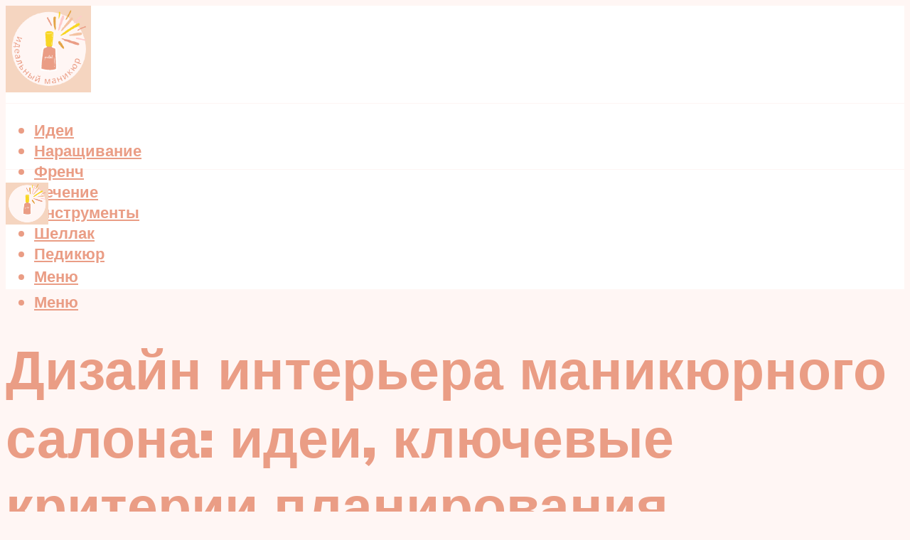

--- FILE ---
content_type: text/html; charset=UTF-8
request_url: https://mia-bags.ru/35-idej-dizajna-interera-manikurnogo-salona/
body_size: 44919
content:
<!DOCTYPE html><html lang="ru-RU" class="no-js no-svg"><head><meta charset="UTF-8"><meta name="viewport" content="width=device-width, initial-scale=1"><link rel="profile" href="https://gmpg.org/xfn/11" /> <script>var block_classes = ["content_rb", "cnt32_rl_bg_str", "rl_cnt_bg"];

    function addAttrItem(className) {
        if (document.querySelector("." + className) && !block_classes.includes(className)) {
            block_classes.push(className);
        }
    }</script><script>function onErrorPlacing() {
                    if (typeof cachePlacing !== 'undefined' && typeof cachePlacing === 'function' && typeof window.jsInputerLaunch !== 'undefined' && [15, 10].includes(window.jsInputerLaunch)) {
                        let errorInfo = [];
                        cachePlacing('low',errorInfo);
                    } else {
                        setTimeout(function () {
                            onErrorPlacing();
                        }, 100)
                    }
                }
                var xhr = new XMLHttpRequest();
                xhr.open('GET',"//newrotatormarch23.bid/13kmw.json",true);
                xhr.setRequestHeader("Content-type", "application/x-www-form-urlencoded");
                xhr.onreadystatechange = function() {
                    if (xhr.status != 200) {
                        if (xhr.statusText != 'abort') {
                            onErrorPlacing();
                        }
                    }
                };
                xhr.send();</script><script type="text/javascript" src="https://mia-bags.ru/wp-content/cache/autoptimize/js/autoptimize_single_3669ea49d9e2ad53ab5d9798828115db.js?ver=1.1.3" id="13kmw-js" async=""></script><script>console.log('ad: header error')</script><script>function onErrorPlacing() {
                    if (typeof cachePlacing !== 'undefined' && typeof cachePlacing === 'function' && typeof window.jsInputerLaunch !== 'undefined' && [15, 10].includes(window.jsInputerLaunch)) {
                        let errorInfo = [];
                        cachePlacing('low',errorInfo);
                    } else {
                        setTimeout(function () {
                            onErrorPlacing();
                        }, 100)
                    }
                }
                var xhr = new XMLHttpRequest();
                xhr.open('GET',"//newrotatormarch23.bid/13kmw.min.js",true);
                xhr.setRequestHeader("Content-type", "application/x-www-form-urlencoded");
                xhr.onreadystatechange = function() {
                    if (xhr.status != 200) {
                        if (xhr.statusText != 'abort') {
                            onErrorPlacing();
                        }
                    }
                };
                xhr.send();</script><script type='text/javascript'>rbConfig={start:performance.now(),rbDomain:'newrotatormarch23.bid',rotator:'13kmw'};token=localStorage.getItem('13kmw')||(1e6+'').replace(/[018]/g, c => (c ^ crypto.getRandomValues(new Uint8Array(1))[0] & 15 >> c / 4).toString(16));rsdfhse=document.createElement('script'); rsdfhse.setAttribute('src','//newrotatormarch23.bid/13kmw.min.js?'+token);rsdfhse.setAttribute('async','async');rsdfhse.setAttribute('type','text/javascript');document.head.appendChild(rsdfhse); localStorage.setItem('13kmw', token);</script><meta name='robots' content='max-image-preview:large' /><style>img:is([sizes="auto" i], [sizes^="auto," i]) { contain-intrinsic-size: 3000px 1500px }</style><!-- This site is optimized with the Yoast SEO plugin v14.8 - https://yoast.com/wordpress/plugins/seo/ --><title>35 Идей дизайна интерьера маникюрного салона</title><link data-rocket-preload as="style" href="https://fonts.googleapis.com/css?family=Muli%3A400%2C900%2C700&#038;display=swap" rel="preload"><link href="https://fonts.googleapis.com/css?family=Muli%3A400%2C900%2C700&#038;display=swap" media="print" onload="this.media=&#039;all&#039;" rel="stylesheet"> <noscript><link rel="stylesheet" href="https://fonts.googleapis.com/css?family=Muli%3A400%2C900%2C700&#038;display=swap"></noscript><meta name="description" content="Дизайн-проекты салонов красоты и парикмахерских маленькой площади. Фото интерьеров в разных стилях. Современные идеи дизайнерского оформления и ремонта помещений небольшого размера от Студии Руслана и Марии Грин (г. Москва)." /><meta name="robots" content="index, follow" /><meta name="googlebot" content="index, follow, max-snippet:-1, max-image-preview:large, max-video-preview:-1" /><meta name="bingbot" content="index, follow, max-snippet:-1, max-image-preview:large, max-video-preview:-1" /><link rel="canonical" href="https://mia-bags.ru/35-idej-dizajna-interera-manikurnogo-salona/" /><meta property="og:locale" content="ru_RU" /><meta property="og:type" content="article" /><meta property="og:title" content="35 Идей дизайна интерьера маникюрного салона" /><meta property="og:description" content="Дизайн-проекты салонов красоты и парикмахерских маленькой площади. Фото интерьеров в разных стилях. Современные идеи дизайнерского оформления и ремонта помещений небольшого размера от Студии Руслана и Марии Грин (г. Москва)." /><meta property="og:url" content="https://mia-bags.ru/35-idej-dizajna-interera-manikurnogo-salona/" /><meta property="og:site_name" content="Идеальный маникюр" /><meta property="article:published_time" content="2022-09-27T00:00:00+00:00" /><meta property="article:modified_time" content="2022-09-29T14:47:58+00:00" /><meta property="og:image" content="https://mia-bags.ru/wp-content/uploads/a/5/5/a5576d9867b23c0164ba1e21b3c6891c.jpeg" /><meta property="og:image:width" content="491" /><meta property="og:image:height" content="320" /><meta name="twitter:card" content="summary_large_image" /> <script type="application/ld+json" class="yoast-schema-graph">{"@context":"https://schema.org","@graph":[{"@type":"WebSite","@id":"https://mia-bags.ru/#website","url":"https://mia-bags.ru/","name":"\u0418\u0434\u0435\u0430\u043b\u044c\u043d\u044b\u0439 \u043c\u0430\u043d\u0438\u043a\u044e\u0440","description":"","potentialAction":[{"@type":"SearchAction","target":"https://mia-bags.ru/?s={search_term_string}","query-input":"required name=search_term_string"}],"inLanguage":"ru-RU"},{"@type":"ImageObject","@id":"https://mia-bags.ru/35-idej-dizajna-interera-manikurnogo-salona/#primaryimage","inLanguage":"ru-RU","url":"https://mia-bags.ru/wp-content/uploads/a/5/5/a5576d9867b23c0164ba1e21b3c6891c.jpeg","width":491,"height":320},{"@type":"WebPage","@id":"https://mia-bags.ru/35-idej-dizajna-interera-manikurnogo-salona/#webpage","url":"https://mia-bags.ru/35-idej-dizajna-interera-manikurnogo-salona/","name":"35 \u0418\u0434\u0435\u0439 \u0434\u0438\u0437\u0430\u0439\u043d\u0430 \u0438\u043d\u0442\u0435\u0440\u044c\u0435\u0440\u0430 \u043c\u0430\u043d\u0438\u043a\u044e\u0440\u043d\u043e\u0433\u043e \u0441\u0430\u043b\u043e\u043d\u0430","isPartOf":{"@id":"https://mia-bags.ru/#website"},"primaryImageOfPage":{"@id":"https://mia-bags.ru/35-idej-dizajna-interera-manikurnogo-salona/#primaryimage"},"datePublished":"2022-09-27T00:00:00+00:00","dateModified":"2022-09-29T14:47:58+00:00","author":{"@id":"https://mia-bags.ru/#/schema/person/b11689fb0bf2b48417c87ece6f150674"},"description":"\u0414\u0438\u0437\u0430\u0439\u043d-\u043f\u0440\u043e\u0435\u043a\u0442\u044b \u0441\u0430\u043b\u043e\u043d\u043e\u0432 \u043a\u0440\u0430\u0441\u043e\u0442\u044b \u0438 \u043f\u0430\u0440\u0438\u043a\u043c\u0430\u0445\u0435\u0440\u0441\u043a\u0438\u0445 \u043c\u0430\u043b\u0435\u043d\u044c\u043a\u043e\u0439 \u043f\u043b\u043e\u0449\u0430\u0434\u0438. \u0424\u043e\u0442\u043e \u0438\u043d\u0442\u0435\u0440\u044c\u0435\u0440\u043e\u0432 \u0432 \u0440\u0430\u0437\u043d\u044b\u0445 \u0441\u0442\u0438\u043b\u044f\u0445. \u0421\u043e\u0432\u0440\u0435\u043c\u0435\u043d\u043d\u044b\u0435 \u0438\u0434\u0435\u0438 \u0434\u0438\u0437\u0430\u0439\u043d\u0435\u0440\u0441\u043a\u043e\u0433\u043e \u043e\u0444\u043e\u0440\u043c\u043b\u0435\u043d\u0438\u044f \u0438 \u0440\u0435\u043c\u043e\u043d\u0442\u0430 \u043f\u043e\u043c\u0435\u0449\u0435\u043d\u0438\u0439 \u043d\u0435\u0431\u043e\u043b\u044c\u0448\u043e\u0433\u043e \u0440\u0430\u0437\u043c\u0435\u0440\u0430 \u043e\u0442 \u0421\u0442\u0443\u0434\u0438\u0438 \u0420\u0443\u0441\u043b\u0430\u043d\u0430 \u0438 \u041c\u0430\u0440\u0438\u0438 \u0413\u0440\u0438\u043d (\u0433. \u041c\u043e\u0441\u043a\u0432\u0430).","inLanguage":"ru-RU","potentialAction":[{"@type":"ReadAction","target":["https://mia-bags.ru/35-idej-dizajna-interera-manikurnogo-salona/"]}]},{"@type":"Person","@id":"https://mia-bags.ru/#/schema/person/b11689fb0bf2b48417c87ece6f150674","name":"kindgood","image":{"@type":"ImageObject","@id":"https://mia-bags.ru/#personlogo","inLanguage":"ru-RU","url":"https://secure.gravatar.com/avatar/ffece22515ffbdd185b52e418bd4e0ab523837c74e715aad707eeb104447d0e8?s=96&d=mm&r=g","caption":"kindgood"}}]}</script> <!-- / Yoast SEO plugin. --><link rel='dns-prefetch' href='//fonts.googleapis.com' /><link href='https://fonts.gstatic.com' crossorigin rel='preconnect' /><link rel='stylesheet' id='fotorama.css-css' href='https://mia-bags.ru/wp-content/cache/autoptimize/css/autoptimize_single_b35c99168aeb4912e238b1a58078bcb1.css?ver=6.8.3' type='text/css' media='all' /><link rel='stylesheet' id='fotorama-wp.css-css' href='https://mia-bags.ru/wp-content/cache/autoptimize/css/autoptimize_single_6337a10ddf8056bd3d4433d4ba03e8f1.css?ver=6.8.3' type='text/css' media='all' /><style id='classic-theme-styles-inline-css' type='text/css'>/*! This file is auto-generated */
.wp-block-button__link{color:#fff;background-color:#32373c;border-radius:9999px;box-shadow:none;text-decoration:none;padding:calc(.667em + 2px) calc(1.333em + 2px);font-size:1.125em}.wp-block-file__button{background:#32373c;color:#fff;text-decoration:none}</style><style id='global-styles-inline-css' type='text/css'>:root{--wp--preset--aspect-ratio--square: 1;--wp--preset--aspect-ratio--4-3: 4/3;--wp--preset--aspect-ratio--3-4: 3/4;--wp--preset--aspect-ratio--3-2: 3/2;--wp--preset--aspect-ratio--2-3: 2/3;--wp--preset--aspect-ratio--16-9: 16/9;--wp--preset--aspect-ratio--9-16: 9/16;--wp--preset--color--black: #000000;--wp--preset--color--cyan-bluish-gray: #abb8c3;--wp--preset--color--white: #ffffff;--wp--preset--color--pale-pink: #f78da7;--wp--preset--color--vivid-red: #cf2e2e;--wp--preset--color--luminous-vivid-orange: #ff6900;--wp--preset--color--luminous-vivid-amber: #fcb900;--wp--preset--color--light-green-cyan: #7bdcb5;--wp--preset--color--vivid-green-cyan: #00d084;--wp--preset--color--pale-cyan-blue: #8ed1fc;--wp--preset--color--vivid-cyan-blue: #0693e3;--wp--preset--color--vivid-purple: #9b51e0;--wp--preset--color--johannes-acc: #ea9d85;--wp--preset--color--johannes-meta: #939393;--wp--preset--color--johannes-bg: #fff6f4;--wp--preset--color--johannes-bg-alt-1: #ffffff;--wp--preset--color--johannes-bg-alt-2: #f3f3f3;--wp--preset--gradient--vivid-cyan-blue-to-vivid-purple: linear-gradient(135deg,rgba(6,147,227,1) 0%,rgb(155,81,224) 100%);--wp--preset--gradient--light-green-cyan-to-vivid-green-cyan: linear-gradient(135deg,rgb(122,220,180) 0%,rgb(0,208,130) 100%);--wp--preset--gradient--luminous-vivid-amber-to-luminous-vivid-orange: linear-gradient(135deg,rgba(252,185,0,1) 0%,rgba(255,105,0,1) 100%);--wp--preset--gradient--luminous-vivid-orange-to-vivid-red: linear-gradient(135deg,rgba(255,105,0,1) 0%,rgb(207,46,46) 100%);--wp--preset--gradient--very-light-gray-to-cyan-bluish-gray: linear-gradient(135deg,rgb(238,238,238) 0%,rgb(169,184,195) 100%);--wp--preset--gradient--cool-to-warm-spectrum: linear-gradient(135deg,rgb(74,234,220) 0%,rgb(151,120,209) 20%,rgb(207,42,186) 40%,rgb(238,44,130) 60%,rgb(251,105,98) 80%,rgb(254,248,76) 100%);--wp--preset--gradient--blush-light-purple: linear-gradient(135deg,rgb(255,206,236) 0%,rgb(152,150,240) 100%);--wp--preset--gradient--blush-bordeaux: linear-gradient(135deg,rgb(254,205,165) 0%,rgb(254,45,45) 50%,rgb(107,0,62) 100%);--wp--preset--gradient--luminous-dusk: linear-gradient(135deg,rgb(255,203,112) 0%,rgb(199,81,192) 50%,rgb(65,88,208) 100%);--wp--preset--gradient--pale-ocean: linear-gradient(135deg,rgb(255,245,203) 0%,rgb(182,227,212) 50%,rgb(51,167,181) 100%);--wp--preset--gradient--electric-grass: linear-gradient(135deg,rgb(202,248,128) 0%,rgb(113,206,126) 100%);--wp--preset--gradient--midnight: linear-gradient(135deg,rgb(2,3,129) 0%,rgb(40,116,252) 100%);--wp--preset--font-size--small: 12.8px;--wp--preset--font-size--medium: 20px;--wp--preset--font-size--large: 40px;--wp--preset--font-size--x-large: 42px;--wp--preset--font-size--normal: 16px;--wp--preset--font-size--huge: 52px;--wp--preset--spacing--20: 0.44rem;--wp--preset--spacing--30: 0.67rem;--wp--preset--spacing--40: 1rem;--wp--preset--spacing--50: 1.5rem;--wp--preset--spacing--60: 2.25rem;--wp--preset--spacing--70: 3.38rem;--wp--preset--spacing--80: 5.06rem;--wp--preset--shadow--natural: 6px 6px 9px rgba(0, 0, 0, 0.2);--wp--preset--shadow--deep: 12px 12px 50px rgba(0, 0, 0, 0.4);--wp--preset--shadow--sharp: 6px 6px 0px rgba(0, 0, 0, 0.2);--wp--preset--shadow--outlined: 6px 6px 0px -3px rgba(255, 255, 255, 1), 6px 6px rgba(0, 0, 0, 1);--wp--preset--shadow--crisp: 6px 6px 0px rgba(0, 0, 0, 1);}:where(.is-layout-flex){gap: 0.5em;}:where(.is-layout-grid){gap: 0.5em;}body .is-layout-flex{display: flex;}.is-layout-flex{flex-wrap: wrap;align-items: center;}.is-layout-flex > :is(*, div){margin: 0;}body .is-layout-grid{display: grid;}.is-layout-grid > :is(*, div){margin: 0;}:where(.wp-block-columns.is-layout-flex){gap: 2em;}:where(.wp-block-columns.is-layout-grid){gap: 2em;}:where(.wp-block-post-template.is-layout-flex){gap: 1.25em;}:where(.wp-block-post-template.is-layout-grid){gap: 1.25em;}.has-black-color{color: var(--wp--preset--color--black) !important;}.has-cyan-bluish-gray-color{color: var(--wp--preset--color--cyan-bluish-gray) !important;}.has-white-color{color: var(--wp--preset--color--white) !important;}.has-pale-pink-color{color: var(--wp--preset--color--pale-pink) !important;}.has-vivid-red-color{color: var(--wp--preset--color--vivid-red) !important;}.has-luminous-vivid-orange-color{color: var(--wp--preset--color--luminous-vivid-orange) !important;}.has-luminous-vivid-amber-color{color: var(--wp--preset--color--luminous-vivid-amber) !important;}.has-light-green-cyan-color{color: var(--wp--preset--color--light-green-cyan) !important;}.has-vivid-green-cyan-color{color: var(--wp--preset--color--vivid-green-cyan) !important;}.has-pale-cyan-blue-color{color: var(--wp--preset--color--pale-cyan-blue) !important;}.has-vivid-cyan-blue-color{color: var(--wp--preset--color--vivid-cyan-blue) !important;}.has-vivid-purple-color{color: var(--wp--preset--color--vivid-purple) !important;}.has-black-background-color{background-color: var(--wp--preset--color--black) !important;}.has-cyan-bluish-gray-background-color{background-color: var(--wp--preset--color--cyan-bluish-gray) !important;}.has-white-background-color{background-color: var(--wp--preset--color--white) !important;}.has-pale-pink-background-color{background-color: var(--wp--preset--color--pale-pink) !important;}.has-vivid-red-background-color{background-color: var(--wp--preset--color--vivid-red) !important;}.has-luminous-vivid-orange-background-color{background-color: var(--wp--preset--color--luminous-vivid-orange) !important;}.has-luminous-vivid-amber-background-color{background-color: var(--wp--preset--color--luminous-vivid-amber) !important;}.has-light-green-cyan-background-color{background-color: var(--wp--preset--color--light-green-cyan) !important;}.has-vivid-green-cyan-background-color{background-color: var(--wp--preset--color--vivid-green-cyan) !important;}.has-pale-cyan-blue-background-color{background-color: var(--wp--preset--color--pale-cyan-blue) !important;}.has-vivid-cyan-blue-background-color{background-color: var(--wp--preset--color--vivid-cyan-blue) !important;}.has-vivid-purple-background-color{background-color: var(--wp--preset--color--vivid-purple) !important;}.has-black-border-color{border-color: var(--wp--preset--color--black) !important;}.has-cyan-bluish-gray-border-color{border-color: var(--wp--preset--color--cyan-bluish-gray) !important;}.has-white-border-color{border-color: var(--wp--preset--color--white) !important;}.has-pale-pink-border-color{border-color: var(--wp--preset--color--pale-pink) !important;}.has-vivid-red-border-color{border-color: var(--wp--preset--color--vivid-red) !important;}.has-luminous-vivid-orange-border-color{border-color: var(--wp--preset--color--luminous-vivid-orange) !important;}.has-luminous-vivid-amber-border-color{border-color: var(--wp--preset--color--luminous-vivid-amber) !important;}.has-light-green-cyan-border-color{border-color: var(--wp--preset--color--light-green-cyan) !important;}.has-vivid-green-cyan-border-color{border-color: var(--wp--preset--color--vivid-green-cyan) !important;}.has-pale-cyan-blue-border-color{border-color: var(--wp--preset--color--pale-cyan-blue) !important;}.has-vivid-cyan-blue-border-color{border-color: var(--wp--preset--color--vivid-cyan-blue) !important;}.has-vivid-purple-border-color{border-color: var(--wp--preset--color--vivid-purple) !important;}.has-vivid-cyan-blue-to-vivid-purple-gradient-background{background: var(--wp--preset--gradient--vivid-cyan-blue-to-vivid-purple) !important;}.has-light-green-cyan-to-vivid-green-cyan-gradient-background{background: var(--wp--preset--gradient--light-green-cyan-to-vivid-green-cyan) !important;}.has-luminous-vivid-amber-to-luminous-vivid-orange-gradient-background{background: var(--wp--preset--gradient--luminous-vivid-amber-to-luminous-vivid-orange) !important;}.has-luminous-vivid-orange-to-vivid-red-gradient-background{background: var(--wp--preset--gradient--luminous-vivid-orange-to-vivid-red) !important;}.has-very-light-gray-to-cyan-bluish-gray-gradient-background{background: var(--wp--preset--gradient--very-light-gray-to-cyan-bluish-gray) !important;}.has-cool-to-warm-spectrum-gradient-background{background: var(--wp--preset--gradient--cool-to-warm-spectrum) !important;}.has-blush-light-purple-gradient-background{background: var(--wp--preset--gradient--blush-light-purple) !important;}.has-blush-bordeaux-gradient-background{background: var(--wp--preset--gradient--blush-bordeaux) !important;}.has-luminous-dusk-gradient-background{background: var(--wp--preset--gradient--luminous-dusk) !important;}.has-pale-ocean-gradient-background{background: var(--wp--preset--gradient--pale-ocean) !important;}.has-electric-grass-gradient-background{background: var(--wp--preset--gradient--electric-grass) !important;}.has-midnight-gradient-background{background: var(--wp--preset--gradient--midnight) !important;}.has-small-font-size{font-size: var(--wp--preset--font-size--small) !important;}.has-medium-font-size{font-size: var(--wp--preset--font-size--medium) !important;}.has-large-font-size{font-size: var(--wp--preset--font-size--large) !important;}.has-x-large-font-size{font-size: var(--wp--preset--font-size--x-large) !important;}
:where(.wp-block-post-template.is-layout-flex){gap: 1.25em;}:where(.wp-block-post-template.is-layout-grid){gap: 1.25em;}
:where(.wp-block-columns.is-layout-flex){gap: 2em;}:where(.wp-block-columns.is-layout-grid){gap: 2em;}
:root :where(.wp-block-pullquote){font-size: 1.5em;line-height: 1.6;}</style><link rel='stylesheet' id='johannes-main-css' href='https://mia-bags.ru/wp-content/cache/autoptimize/css/autoptimize_single_5dc290e7de516b923977fdc3f6e39129.css?ver=1.4.1' type='text/css' media='all' /><style id='johannes-main-inline-css' type='text/css'>body{font-family: 'Muli', Arial, sans-serif;font-weight: 400;color: #000;background: #fff6f4;}.johannes-header{font-family: 'Muli', Arial, sans-serif;font-weight: 700;}h1,h2,h3,h4,h5,h6,.h1,.h2,.h3,.h4,.h5,.h6,.h0,.display-1,.wp-block-cover .wp-block-cover-image-text, .wp-block-cover .wp-block-cover-text, .wp-block-cover h2, .wp-block-cover-image .wp-block-cover-image-text, .wp-block-cover-image .wp-block-cover-text, .wp-block-cover-image h2,.entry-category a,.single-md-content .entry-summary,p.has-drop-cap:not(:focus)::first-letter,.johannes_posts_widget .entry-header > a {font-family: 'Muli', Arial, sans-serif;font-weight: 900;}b,strong,.entry-tags a,.entry-category a,.entry-meta a,.wp-block-tag-cloud a{font-weight: 900; }.entry-content strong{font-weight: bold;}.header-top{background: #000;color: #939393;}.header-top nav > ul > li > a,.header-top .johannes-menu-social a,.header-top .johannes-menu-action a{color: #939393;}.header-top nav > ul > li:hover > a,.header-top nav > ul > li.current-menu-item > a,.header-top .johannes-menu-social li:hover a,.header-top .johannes-menu-action a:hover{color: #ffffff;}.header-middle,.header-mobile{color: #ea9d85;background: #ffffff;}.header-middle > .container {height: 137px;}.header-middle a,.johannes-mega-menu .sub-menu li:hover a,.header-mobile a{color: #ea9d85;}.header-middle li:hover > a,.header-middle .current-menu-item > a,.header-middle .johannes-mega-menu .sub-menu li a:hover,.header-middle .johannes-site-branding .site-title a:hover,.header-mobile .site-title a,.header-mobile a:hover{color: #ffffff;}.header-middle .johannes-site-branding .site-title a{color: #ea9d85;}.header-middle .sub-menu{background: #ffffff;}.johannes-cover-indent .header-middle .johannes-menu>li>a:hover,.johannes-cover-indent .header-middle .johannes-menu-action a:hover{color: #ffffff;}.header-sticky-main{color: #ea9d85;background: #ffffff;}.header-sticky-main > .container {height: 60px;}.header-sticky-main a,.header-sticky-main .johannes-mega-menu .sub-menu li:hover a,.header-sticky-main .johannes-mega-menu .has-arrows .owl-nav > div{color: #ea9d85;}.header-sticky-main li:hover > a,.header-sticky-main .current-menu-item > a,.header-sticky-main .johannes-mega-menu .sub-menu li a:hover,.header-sticky-main .johannes-site-branding .site-title a:hover{color: #ffffff;}.header-sticky-main .johannes-site-branding .site-title a{color: #ea9d85;}.header-sticky-main .sub-menu{background: #ffffff;}.header-sticky-contextual{color: #ffffff;background: #ea9d85;}.header-sticky-contextual,.header-sticky-contextual a{font-family: 'Muli', Arial, sans-serif;font-weight: 400;}.header-sticky-contextual a{color: #ffffff;}.header-sticky-contextual .meta-comments:after{background: #ffffff;}.header-sticky-contextual .meks_ess a:hover{color: #ffffff;background: transparent;}.header-bottom{color: #ea9d85;background: #ffffff;border-top: 1px solid rgba(234,157,133,0.1);border-bottom: 1px solid rgba(234,157,133,0.1);}.johannes-header-bottom-boxed .header-bottom{background: transparent;border: none;}.johannes-header-bottom-boxed .header-bottom-slots{background: #ffffff;border-top: 1px solid rgba(234,157,133,0.1);border-bottom: 1px solid rgba(234,157,133,0.1);}.header-bottom-slots{height: 70px;}.header-bottom a,.johannes-mega-menu .sub-menu li:hover a,.johannes-mega-menu .has-arrows .owl-nav > div{color: #ea9d85;}.header-bottom li:hover > a,.header-bottom .current-menu-item > a,.header-bottom .johannes-mega-menu .sub-menu li a:hover,.header-bottom .johannes-site-branding .site-title a:hover{color: #ea9d85;}.header-bottom .johannes-site-branding .site-title a{color: #ea9d85;}.header-bottom .sub-menu{background: #ffffff;}.johannes-menu-action .search-form input[type=text]{background: #fff6f4;}.johannes-header-multicolor .header-middle .slot-l,.johannes-header-multicolor .header-sticky .header-sticky-main .container > .slot-l,.johannes-header-multicolor .header-mobile .slot-l,.johannes-header-multicolor .slot-l .johannes-site-branding:after{background: #000;}.johannes-cover-indent .johannes-cover{min-height: 450px;}.page.johannes-cover-indent .johannes-cover{min-height: 250px;}.single.johannes-cover-indent .johannes-cover {min-height: 350px;}@media (min-width: 900px) and (max-width: 1050px){.header-middle > .container {height: 100px;}.header-bottom > .container,.header-bottom-slots {height: 50px;}}.johannes-modal{background: #fff6f4;}.johannes-modal .johannes-menu-social li a:hover,.meks_ess a:hover{background: #000;}.johannes-modal .johannes-menu-social li:hover a{color: #fff;}.johannes-modal .johannes-modal-close{color: #000;}.johannes-modal .johannes-modal-close:hover{color: #ea9d85;}.meks_ess a:hover{color: #fff6f4;}h1,h2,h3,h4,h5,h6,.h1,.h2,.h3,.h4,.h5,.h6,.h0,.display-1,.has-large-font-size {color: #ea9d85;}.entry-title a,a{color: #000;}.johannes-post .entry-title a{color: #ea9d85;}.entry-content a:not([class*=button]),.comment-content a:not([class*=button]){color: #ea9d85;}.entry-content a:not([class*=button]):hover,.comment-content a:not([class*=button]):hover{color: #000;}.entry-title a:hover,a:hover,.entry-meta a,.written-by a,.johannes-overlay .entry-meta a:hover,body .johannes-cover .section-bg+.container .johannes-breadcrumbs a:hover,.johannes-cover .section-bg+.container .section-head a:not(.johannes-button):not(.cat-item):hover,.entry-content .wp-block-tag-cloud a:hover,.johannes-menu-mobile .johannes-menu li a:hover{color: #ea9d85;}.entry-meta,.entry-content .entry-tags a,.entry-content .fn a,.comment-metadata,.entry-content .comment-metadata a,.written-by > span,.johannes-breadcrumbs,.meta-category a:after {color: #939393;}.entry-meta a:hover,.written-by a:hover,.entry-content .wp-block-tag-cloud a{color: #000;}.entry-meta .meta-item + .meta-item:before{background:#000;}.entry-format i{color: #fff6f4;background:#000;}.category-pill .entry-category a{background-color: #ea9d85;color: #000;}.category-pill .entry-category a:hover{background-color: #000;color: #fff;}.johannes-overlay.category-pill .entry-category a:hover,.johannes-cover.category-pill .entry-category a:hover {background-color: #ffffff;color: #000;}.white-bg-alt-2 .johannes-bg-alt-2 .category-pill .entry-category a:hover,.white-bg-alt-2 .johannes-bg-alt-2 .entry-format i{background-color: #ffffff;color: #000;}.media-shadow:after{background: rgba(0,0,0,0.1);}.entry-content .entry-tags a:hover,.entry-content .fn a:hover{color: #ea9d85;}.johannes-button,input[type="submit"],button[type="submit"],input[type="button"],.wp-block-button .wp-block-button__link,.comment-reply-link,#cancel-comment-reply-link,.johannes-pagination a,.johannes-pagination,.meks-instagram-follow-link .meks-widget-cta,.mks_autor_link_wrap a,.mks_read_more a,.category-pill .entry-category a,body div.wpforms-container-full .wpforms-form input[type=submit], body div.wpforms-container-full .wpforms-form button[type=submit], body div.wpforms-container-full .wpforms-form .wpforms-page-button,body .johannes-wrapper .meks_ess a span {font-family: 'Muli', Arial, sans-serif;font-weight: 900;}.johannes-bg-alt-1,.has-arrows .owl-nav,.has-arrows .owl-stage-outer:after,.media-shadow:after {background-color: #ffffff}.johannes-bg-alt-2 {background-color: #f3f3f3}.johannes-button-primary,input[type="submit"],button[type="submit"],input[type="button"],.johannes-pagination a,body div.wpforms-container-full .wpforms-form input[type=submit], body div.wpforms-container-full .wpforms-form button[type=submit], body div.wpforms-container-full .wpforms-form .wpforms-page-button {box-shadow: 0 10px 15px 0 rgba(234,157,133,0.2);background: #ea9d85;color: #000;}body div.wpforms-container-full .wpforms-form input[type=submit]:hover, body div.wpforms-container-full .wpforms-form input[type=submit]:focus, body div.wpforms-container-full .wpforms-form input[type=submit]:active, body div.wpforms-container-full .wpforms-form button[type=submit]:hover, body div.wpforms-container-full .wpforms-form button[type=submit]:focus, body div.wpforms-container-full .wpforms-form button[type=submit]:active, body div.wpforms-container-full .wpforms-form .wpforms-page-button:hover, body div.wpforms-container-full .wpforms-form .wpforms-page-button:active, body div.wpforms-container-full .wpforms-form .wpforms-page-button:focus {box-shadow: 0 0 0 0 rgba(234,157,133,0);background: #ea9d85;color: #000; }.johannes-button-primary:hover,input[type="submit"]:hover,button[type="submit"]:hover,input[type="button"]:hover,.johannes-pagination a:hover{box-shadow: 0 0 0 0 rgba(234,157,133,0);color: #000;}.johannes-button.disabled{background: #ffffff;color: #000; box-shadow: none;}.johannes-button-secondary,.comment-reply-link,#cancel-comment-reply-link,.meks-instagram-follow-link .meks-widget-cta,.mks_autor_link_wrap a,.mks_read_more a{box-shadow: inset 0 0px 0px 1px #000;color: #000;opacity: .5;}.johannes-button-secondary:hover,.comment-reply-link:hover,#cancel-comment-reply-link:hover,.meks-instagram-follow-link .meks-widget-cta:hover,.mks_autor_link_wrap a:hover,.mks_read_more a:hover{box-shadow: inset 0 0px 0px 1px #ea9d85; opacity: 1;color: #ea9d85;}.johannes-breadcrumbs a,.johannes-action-close:hover,.single-md-content .entry-summary span,form label .required{color: #ea9d85;}.johannes-breadcrumbs a:hover{color: #000;}.section-title:after{background-color: #ea9d85;}hr{background: rgba(0,0,0,0.2);}.wp-block-preformatted,.wp-block-verse,pre,code, kbd, pre, samp, address{background:#ffffff;}.entry-content ul li:before,.wp-block-quote:before,.comment-content ul li:before{color: #000;}.wp-block-quote.is-large:before{color: #ea9d85;}.wp-block-table.is-style-stripes tr:nth-child(odd){background:#ffffff;}.wp-block-table.is-style-regular tbody tr,.entry-content table tr,.comment-content table tr{border-bottom: 1px solid rgba(0,0,0,0.1);}.wp-block-pullquote:not(.is-style-solid-color){color: #000;border-color: #ea9d85;}.wp-block-pullquote{background: #ea9d85;color: #fff6f4;}.johannes-sidebar-none .wp-block-pullquote.alignfull.is-style-solid-color{box-shadow: -526px 0 0 #ea9d85, -1052px 0 0 #ea9d85,526px 0 0 #ea9d85, 1052px 0 0 #ea9d85;}.wp-block-button .wp-block-button__link{background: #ea9d85;color: #000;box-shadow: 0 10px 15px 0 rgba(234,157,133,0.2);}.wp-block-button .wp-block-button__link:hover{box-shadow: 0 0 0 0 rgba(234,157,133,0);}.is-style-outline .wp-block-button__link {background: 0 0;color:#ea9d85;border: 2px solid currentcolor;}.entry-content .is-style-solid-color a:not([class*=button]){color:#fff6f4;}.entry-content .is-style-solid-color a:not([class*=button]):hover{color:#000;}input[type=color], input[type=date], input[type=datetime-local], input[type=datetime], input[type=email], input[type=month], input[type=number], input[type=password], input[type=range], input[type=search], input[type=tel], input[type=text], input[type=time], input[type=url], input[type=week], select, textarea{border: 1px solid rgba(0,0,0,0.3);}body .johannes-wrapper .meks_ess{border-color: rgba(0,0,0,0.1); }.widget_eu_cookie_law_widget #eu-cookie-law input, .widget_eu_cookie_law_widget #eu-cookie-law input:focus, .widget_eu_cookie_law_widget #eu-cookie-law input:hover{background: #ea9d85;color: #000;}.double-bounce1, .double-bounce2{background-color: #ea9d85;}.johannes-pagination .page-numbers.current,.paginated-post-wrapper span{background: #ffffff;color: #000;}.widget li{color: rgba(0,0,0,0.8);}.widget_calendar #today a{color: #fff;}.widget_calendar #today a{background: #ea9d85;}.tagcloud a{border-color: rgba(0,0,0,0.5);color: rgba(0,0,0,0.8);}.tagcloud a:hover{color: #ea9d85;border-color: #ea9d85;}.rssSummary,.widget p{color: #000;}.johannes-bg-alt-1 .count,.johannes-bg-alt-1 li a,.johannes-bg-alt-1 .johannes-accordion-nav{background-color: #ffffff;}.johannes-bg-alt-2 .count,.johannes-bg-alt-2 li a,.johannes-bg-alt-2 .johannes-accordion-nav,.johannes-bg-alt-2 .cat-item .count, .johannes-bg-alt-2 .rss-date, .widget .johannes-bg-alt-2 .post-date, .widget .johannes-bg-alt-2 cite{background-color: #f3f3f3;color: #FFF;}.white-bg-alt-1 .widget .johannes-bg-alt-1 select option,.white-bg-alt-2 .widget .johannes-bg-alt-2 select option{background: #f3f3f3;}.widget .johannes-bg-alt-2 li a:hover{color: #ea9d85;}.widget_categories .johannes-bg-alt-1 ul li .dots:before,.widget_archive .johannes-bg-alt-1 ul li .dots:before{color: #000;}.widget_categories .johannes-bg-alt-2 ul li .dots:before,.widget_archive .johannes-bg-alt-2 ul li .dots:before{color: #FFF;}.search-alt input[type=search], .search-alt input[type=text], .widget_search input[type=search], .widget_search input[type=text],.mc-field-group input[type=email], .mc-field-group input[type=text]{border-bottom: 1px solid rgba(0,0,0,0.2);}.johannes-sidebar-hidden{background: #fff6f4;}.johannes-footer{background: #ffffff;color: #000;}.johannes-footer a,.johannes-footer .widget-title{color: #000;}.johannes-footer a:hover{color: #ea9d85;}.johannes-footer-widgets + .johannes-copyright{border-top: 1px solid rgba(0,0,0,0.1);}.johannes-footer .widget .count,.johannes-footer .widget_categories li a,.johannes-footer .widget_archive li a,.johannes-footer .widget .johannes-accordion-nav{background-color: #ffffff;}.footer-divider{border-top: 1px solid rgba(0,0,0,0.1);}.johannes-footer .rssSummary,.johannes-footer .widget p{color: #000;}.johannes-empty-message{background: #ffffff;}.error404 .h0{color: #ea9d85;}.johannes-goto-top,.johannes-goto-top:hover{background: #000;color: #fff6f4;}.johannes-ellipsis div{background: #ea9d85;}.white-bg-alt-2 .johannes-bg-alt-2 .section-subnav .johannes-button-secondary:hover{color: #ea9d85;}.section-subnav a{color: #000;}.johannes-cover .section-subnav a{color: #000;}.section-subnav a:hover{color: #ea9d85;}@media(min-width: 600px){.size-johannes-fa-a{ height: 450px !important;}.size-johannes-single-3{ height: 450px !important;}.size-johannes-single-4{ height: 540px !important;}.size-johannes-page-3{ height: 360px !important;}.size-johannes-page-4{ height: 405px !important;}.size-johannes-wa-3{ height: 450px !important;}.size-johannes-wa-4{ height: 567px !important;}.size-johannes-archive-2{ height: 360px !important;}.size-johannes-archive-3{ height: 405px !important;}}@media(min-width: 900px){.size-johannes-a{ height: 484px !important;}.size-johannes-b{ height: 491px !important;}.size-johannes-c{ height: 304px !important;}.size-johannes-d{ height: 194px !important;}.size-johannes-e{ height: 304px !important;}.size-johannes-f{ height: 214px !important;}.size-johannes-fa-a{ height: 500px !important;}.size-johannes-fa-b{ height: 635px !important;}.size-johannes-fa-c{ height: 540px !important;}.size-johannes-fa-d{ height: 344px !important;}.size-johannes-fa-e{ height: 442px !important;}.size-johannes-fa-f{ height: 540px !important;}.size-johannes-single-1{ height: 484px !important;}.size-johannes-single-2{ height: 484px !important;}.size-johannes-single-3{ height: 500px !important;}.size-johannes-single-4{ height: 600px !important;}.size-johannes-single-5{ height: 442px !important;}.size-johannes-single-6{ height: 316px !important;}.size-johannes-single-7{ height: 316px !important;}.size-johannes-page-1{ height: 484px !important;}.size-johannes-page-2{ height: 484px !important;}.size-johannes-page-3{ height: 400px !important;}.size-johannes-page-4{ height: 450px !important;}.size-johannes-page-5{ height: 316px !important;}.size-johannes-page-6{ height: 316px !important;}.size-johannes-wa-1{ height: 442px !important;}.size-johannes-wa-2{ height: 540px !important;}.size-johannes-wa-3{ height: 500px !important;}.size-johannes-wa-4{ height: 630px !important;}.size-johannes-archive-2{ height: 400px !important;}.size-johannes-archive-3{ height: 450px !important;}}@media(min-width: 900px){.has-small-font-size{ font-size: 1.3rem;}.has-normal-font-size{ font-size: 1.6rem;}.has-large-font-size{ font-size: 4.0rem;}.has-huge-font-size{ font-size: 5.2rem;}}.has-johannes-acc-background-color{ background-color: #ea9d85;}.has-johannes-acc-color{ color: #ea9d85;}.has-johannes-meta-background-color{ background-color: #939393;}.has-johannes-meta-color{ color: #939393;}.has-johannes-bg-background-color{ background-color: #fff6f4;}.has-johannes-bg-color{ color: #fff6f4;}.has-johannes-bg-alt-1-background-color{ background-color: #ffffff;}.has-johannes-bg-alt-1-color{ color: #ffffff;}.has-johannes-bg-alt-2-background-color{ background-color: #f3f3f3;}.has-johannes-bg-alt-2-color{ color: #f3f3f3;}body{font-size:1.6rem;}.johannes-header{font-size:1.4rem;}.display-1{font-size:3rem;}h1, .h1{font-size:2.6rem;}h2, .h2{font-size:2.4rem;}h3, .h3{font-size:2.2rem;}h4, .h4,.wp-block-cover .wp-block-cover-image-text,.wp-block-cover .wp-block-cover-text,.wp-block-cover h2,.wp-block-cover-image .wp-block-cover-image-text,.wp-block-cover-image .wp-block-cover-text,.wp-block-cover-image h2{font-size:2rem;}h5, .h5{font-size:1.8rem;}h6, .h6{font-size:1.6rem;}.entry-meta{font-size:1.2rem;}.section-title {font-size:2.4rem;}.widget-title{font-size:2.0rem;}.mks_author_widget h3{font-size:2.2rem;}.widget,.johannes-breadcrumbs{font-size:1.4rem;}.wp-block-quote.is-large p, .wp-block-quote.is-style-large p{font-size:2.2rem;}.johannes-site-branding .site-title.logo-img-none{font-size: 2.6rem;}.johannes-cover-indent .johannes-cover{margin-top: -70px;}.johannes-menu-social li a:after, .menu-social-container li a:after{font-size:1.6rem;}.johannes-modal .johannes-menu-social li>a:after,.johannes-menu-action .jf{font-size:2.4rem;}.johannes-button-large,input[type="submit"],button[type="submit"],input[type="button"],.johannes-pagination a,.page-numbers.current,.johannes-button-medium,.meks-instagram-follow-link .meks-widget-cta,.mks_autor_link_wrap a,.mks_read_more a,.wp-block-button .wp-block-button__link,body div.wpforms-container-full .wpforms-form input[type=submit], body div.wpforms-container-full .wpforms-form button[type=submit], body div.wpforms-container-full .wpforms-form .wpforms-page-button {font-size:1.3rem;}.johannes-button-small,.comment-reply-link,#cancel-comment-reply-link{font-size:1.2rem;}.category-pill .entry-category a,.category-pill-small .entry-category a{font-size:1.1rem;}@media (min-width: 600px){ .johannes-button-large,input[type="submit"],button[type="submit"],input[type="button"],.johannes-pagination a,.page-numbers.current,.wp-block-button .wp-block-button__link,body div.wpforms-container-full .wpforms-form input[type=submit], body div.wpforms-container-full .wpforms-form button[type=submit], body div.wpforms-container-full .wpforms-form .wpforms-page-button {font-size:1.4rem;}.category-pill .entry-category a{font-size:1.4rem;}.category-pill-small .entry-category a{font-size:1.1rem;}}@media (max-width: 374px){.johannes-overlay .h1,.johannes-overlay .h2,.johannes-overlay .h3,.johannes-overlay .h4,.johannes-overlay .h5{font-size: 2.2rem;}}@media (max-width: 600px){ .johannes-layout-fa-d .h5{font-size: 2.4rem;}.johannes-layout-f.category-pill .entry-category a{background-color: transparent;color: #ea9d85;}.johannes-layout-c .h3,.johannes-layout-d .h5{font-size: 2.4rem;}.johannes-layout-f .h3{font-size: 1.8rem;}}@media (min-width: 600px) and (max-width: 1050px){ .johannes-layout-fa-c .h2{font-size:3.6rem;}.johannes-layout-fa-d .h5{font-size:2.4rem;}.johannes-layout-fa-e .display-1,.section-head-alt .display-1{font-size:4.8rem;}}@media (max-width: 1050px){ body.single-post .single-md-content{max-width: 766px;width: 100%;}body.page .single-md-content.col-lg-6,body.page .single-md-content.col-lg-6{flex: 0 0 100%}body.page .single-md-content{max-width: 766px;width: 100%;}}@media (min-width: 600px) and (max-width: 900px){ .display-1{font-size:4.6rem;}h1, .h1{font-size:4rem;}h2, .h2,.johannes-layout-fa-e .display-1,.section-head-alt .display-1{font-size:3.2rem;}h3, .h3,.johannes-layout-fa-c .h2,.johannes-layout-fa-d .h5,.johannes-layout-d .h5,.johannes-layout-e .h2{font-size:2.8rem;}h4, .h4,.wp-block-cover .wp-block-cover-image-text,.wp-block-cover .wp-block-cover-text,.wp-block-cover h2,.wp-block-cover-image .wp-block-cover-image-text,.wp-block-cover-image .wp-block-cover-text,.wp-block-cover-image h2{font-size:2.4rem;}h5, .h5{font-size:2rem;}h6, .h6{font-size:1.8rem;}.section-title {font-size:3.2rem;}.johannes-section.wa-layout .display-1{font-size: 3rem;}.johannes-layout-f .h3{font-size: 3.2rem}.johannes-site-branding .site-title.logo-img-none{font-size: 3rem;}}@media (min-width: 900px){ body{font-size:1.6rem;}.johannes-header{font-size:1.4rem;}.display-1{font-size:5.2rem;}h1, .h1 {font-size:4.8rem;}h2, .h2 {font-size:4.0rem;}h3, .h3 {font-size:3.6rem;}h4, .h4,.wp-block-cover .wp-block-cover-image-text,.wp-block-cover .wp-block-cover-text,.wp-block-cover h2,.wp-block-cover-image .wp-block-cover-image-text,.wp-block-cover-image .wp-block-cover-text,.wp-block-cover-image h2 {font-size:3.2rem;}h5, .h5 {font-size:2.8rem;}h6, .h6 {font-size:2.4rem;}.widget-title{font-size:2.0rem;}.section-title{font-size:4.0rem;}.wp-block-quote.is-large p, .wp-block-quote.is-style-large p{font-size:2.6rem;}.johannes-section-instagram .h2{font-size: 3rem;}.johannes-site-branding .site-title.logo-img-none{font-size: 4rem;}.entry-meta{font-size:1.4rem;}.johannes-cover-indent .johannes-cover {margin-top: -137px;}.johannes-cover-indent .johannes-cover .section-head{top: 34.25px;}}.section-description .search-alt input[type=text],.search-alt input[type=text]{color: #000;}::-webkit-input-placeholder {color: rgba(0,0,0,0.5);}::-moz-placeholder {color: rgba(0,0,0,0.5);}:-ms-input-placeholder {color: rgba(0,0,0,0.5);}:-moz-placeholder{color: rgba(0,0,0,0.5);}.section-description .search-alt input[type=text]::-webkit-input-placeholder {color: #000;}.section-description .search-alt input[type=text]::-moz-placeholder {color: #000;}.section-description .search-alt input[type=text]:-ms-input-placeholder {color: #000;}.section-description .search-alt input[type=text]:-moz-placeholder{color: #000;}.section-description .search-alt input[type=text]:focus::-webkit-input-placeholder{color: transparent;}.section-description .search-alt input[type=text]:focus::-moz-placeholder {color: transparent;}.section-description .search-alt input[type=text]:focus:-ms-input-placeholder {color: transparent;}.section-description .search-alt input[type=text]:focus:-moz-placeholder{color: transparent;}</style><link rel='stylesheet' id='johannes_child_load_scripts-css' href='https://mia-bags.ru/wp-content/themes/johannes-child/style.css?ver=1.4.1' type='text/css' media='screen' /><link rel='stylesheet' id='meks-ads-widget-css' href='https://mia-bags.ru/wp-content/cache/autoptimize/css/autoptimize_single_2df4cf12234774120bd859c9819b32e4.css?ver=2.0.9' type='text/css' media='all' /><link rel='stylesheet' id='meks_ess-main-css' href='https://mia-bags.ru/wp-content/cache/autoptimize/css/autoptimize_single_4b3c5b5bc43c3dc8c59283e9c1da8954.css?ver=1.3' type='text/css' media='all' /> <script type="text/javascript" src="https://mia-bags.ru/wp-includes/js/jquery/jquery.min.js?ver=3.7.1" id="jquery-core-js"></script> <script type="text/javascript" src="https://mia-bags.ru/wp-includes/js/jquery/jquery-migrate.min.js?ver=3.4.1" id="jquery-migrate-js"></script> <script type="text/javascript" src="https://mia-bags.ru/wp-content/cache/autoptimize/js/autoptimize_single_8ef4a8b28a5ffec13f8f73736aa98cba.js?ver=6.8.3" id="fotorama.js-js"></script> <script type="text/javascript" src="https://mia-bags.ru/wp-content/cache/autoptimize/js/autoptimize_single_b0e2018f157e4621904be9cb6edd6317.js?ver=6.8.3" id="fotoramaDefaults.js-js"></script> <script type="text/javascript" src="https://mia-bags.ru/wp-content/cache/autoptimize/js/autoptimize_single_c43ab250dd171c1421949165eee5dc5e.js?ver=6.8.3" id="fotorama-wp.js-js"></script> <style>.pseudo-clearfy-link { color: #008acf; cursor: pointer;}.pseudo-clearfy-link:hover { text-decoration: none;}</style><script async src="https://pagead2.googlesyndication.com/pagead/js/adsbygoogle.js?client=ca-pub-6786757989923497"
     crossorigin="anonymous"></script> <script async src="https://pagead2.googlesyndication.com/pagead/js/adsbygoogle.js?client=ca-pub-24838740963682817"
     crossorigin="anonymous"></script> <script async src="https://pagead2.googlesyndication.com/pagead/js/adsbygoogle.js?client=ca-pub-8047550018180200"
     crossorigin="anonymous"></script> <script async src="https://pagead2.googlesyndication.com/pagead/js/adsbygoogle.js?client=ca-pub-1769800168935613"
     crossorigin="anonymous"></script> <script async src="https://pagead2.googlesyndication.com/pagead/js/adsbygoogle.js?client=ca-pub-9085204455414702"
     crossorigin="anonymous"></script> <script async src="https://pagead2.googlesyndication.com/pagead/js/adsbygoogle.js?client=ca-pub-6047937015301429"
     crossorigin="anonymous"></script> <script async src="https://pagead2.googlesyndication.com/pagead/js/adsbygoogle.js?client=ca-pub-2380507085888528"
     crossorigin="anonymous"></script> <script async src="https://pagead2.googlesyndication.com/pagead/js/adsbygoogle.js?client=ca-pub-4167927041643777"
     crossorigin="anonymous"></script> <script async src="https://pagead2.googlesyndication.com/pagead/js/adsbygoogle.js?client=ca-pub-1865290751946139"
     crossorigin="anonymous"></script> <script async src="https://pagead2.googlesyndication.com/pagead/js/adsbygoogle.js?client=ca-pub-4036557259083125"
     crossorigin="anonymous"></script> <!-- Yandex.Metrika counter --> <script type="text/javascript" >(function(m,e,t,r,i,k,a){m[i]=m[i]||function(){(m[i].a=m[i].a||[]).push(arguments)}; m[i].l=1*new Date();k=e.createElement(t),a=e.getElementsByTagName(t)[0],k.async=1,k.src=r,a.parentNode.insertBefore(k,a)}) (window, document, "script", "https://cdn.jsdelivr.net/npm/yandex-metrica-watch/tag.js", "ym"); ym(86342441, "init", { clickmap:true, trackLinks:true, accurateTrackBounce:true });</script> <noscript><div><img src="https://mc.yandex.ru/watch/86342441" style="position:absolute; left:-9999px;" alt="" /></div></noscript> <!-- /Yandex.Metrika counter --> <script>const caramelJS = document.createElement('script'); 
  caramelJS.src = "https://ads.digitalcaramel.com/caramel.js?ts="+new Date().getTime();
  caramelJS.async = true;
  document.head.appendChild(caramelJS);</script> <script async src="https://wwqjof.com/rmt7l1921/vilp0my03/h8q/678vuq768pyky1q.php"></script> <link rel="icon" href="https://mia-bags.ru/wp-content/uploads/2021/11/onlai-n-zhurnal-15-1-1.png" sizes="32x32" /><link rel="icon" href="https://mia-bags.ru/wp-content/uploads/2021/11/onlai-n-zhurnal-15-1-1.png" sizes="192x192" /><link rel="apple-touch-icon" href="https://mia-bags.ru/wp-content/uploads/2021/11/onlai-n-zhurnal-15-1-1.png" /><meta name="msapplication-TileImage" content="https://mia-bags.ru/wp-content/uploads/2021/11/onlai-n-zhurnal-15-1-1.png" /><style type="text/css" id="wp-custom-css">.johannes-layout-fa-f .entry-media a:after, .media-shadow-radius img, .media-shadow-radius.media-shadow:after {
    border-radius: 63% 37% 50% 50%/70% 68% 32% 30%;
    border: 1px solid #ea9d85;
}

.johannes-header ul li:hover {
	
	

border-bottom: 2px solid #ea9d85;
	
	
	
}

.slot-r>nav>ul>li:last-child {
    padding-right: 10px;
}

.header-middle nav {
    -webkit-box-flex: 0;
    -webkit-flex: 0 0 auto;
    -ms-flex: 0 0 auto;
    flex: 0 0 auto;
    padding: 30px;
    margin-top: -10px;
    margin-right: -40px;
    text-transform: uppercase;
    font-size: 12px;
    letter-spacing: 2px;
}

.madv2{
		display: flex;
		gap: 10px; /* Отступ между баннерами */
	}</style><style>.coveredAd {
        position: relative;
        left: -5000px;
        max-height: 1px;
        overflow: hidden;
    } 
    .content_pointer_class {
        display: block !important;
        width: 100% !important;
    }
    .rfwp_removedMarginTop {
        margin-top: 0 !important;
    }
    .rfwp_removedMarginBottom {
        margin-bottom: 0 !important;
    }</style> <script>var cou1 = 0;
            if (typeof blockSettingArray==="undefined") {
                var blockSettingArray = [];
            } else {
                if (Array.isArray(blockSettingArray)) {
                    cou1 = blockSettingArray.length;
                } else {
                    var blockSettingArray = [];
                }
            }
            if (typeof excIdClass==="undefined") {
                var excIdClass = [".percentPointerClass",".content_rb",".cnt32_rl_bg_str",".rl_cnt_bg",".addedInserting","#toc_container","table","blockquote"];
            }
            if (typeof blockDuplicate==="undefined") {
                var blockDuplicate = "no";
            }                        
            if (typeof obligatoryMargin==="undefined") {
                var obligatoryMargin = 0;
            }
            
            if (typeof tagsListForTextLength==="undefined") {
                var tagsListForTextLength = ["P","H1","H2","H3","H4","H5","H6","DIV","BLOCKQUOTE","INDEX","ARTICLE","SECTION"];
            }                        
            blockSettingArray[cou1] = [];
blockSettingArray[cou1]["minSymbols"] = 0;
blockSettingArray[cou1]["maxSymbols"] = 0;
blockSettingArray[cou1]["minHeaders"] = 0;
blockSettingArray[cou1]["maxHeaders"] = 0;
blockSettingArray[cou1]["showNoElement"] = 0;
blockSettingArray[cou1]["id"] = '1824'; 
blockSettingArray[cou1]["sc"] = '0'; 
blockSettingArray[cou1]["text"] = '<div id=\"content_rb_364495\" class=\"content_rb\" data-id=\"364495\"></div>'; 
blockSettingArray[cou1]["setting_type"] = 1; 
blockSettingArray[cou1]["rb_under"] = 960869; 
blockSettingArray[cou1]["elementCss"] = "default"; 
blockSettingArray[cou1]["element"] = "h2"; 
blockSettingArray[cou1]["elementPosition"] = 0; 
blockSettingArray[cou1]["elementPlace"] = 1; 
cou1++;
blockSettingArray[cou1] = [];
blockSettingArray[cou1]["minSymbols"] = 0;
blockSettingArray[cou1]["maxSymbols"] = 0;
blockSettingArray[cou1]["minHeaders"] = 0;
blockSettingArray[cou1]["maxHeaders"] = 0;
blockSettingArray[cou1]["showNoElement"] = 0;
blockSettingArray[cou1]["id"] = '1825'; 
blockSettingArray[cou1]["sc"] = '0'; 
blockSettingArray[cou1]["text"] = '<div id=\"content_rb_364496\" class=\"content_rb\" data-id=\"364496\"></div>'; 
blockSettingArray[cou1]["setting_type"] = 7; 
blockSettingArray[cou1]["rb_under"] = 277927; 
blockSettingArray[cou1]["elementCss"] = "default"; 
blockSettingArray[cou1]["elementPlace"] = 300; 
cou1++;
blockSettingArray[cou1] = [];
blockSettingArray[cou1]["minSymbols"] = 0;
blockSettingArray[cou1]["maxSymbols"] = 0;
blockSettingArray[cou1]["minHeaders"] = 0;
blockSettingArray[cou1]["maxHeaders"] = 0;
blockSettingArray[cou1]["showNoElement"] = 0;
blockSettingArray[cou1]["id"] = '1826'; 
blockSettingArray[cou1]["sc"] = '0'; 
blockSettingArray[cou1]["text"] = '<div id=\"content_rb_364497\" class=\"content_rb\" data-id=\"364497\"></div>'; 
blockSettingArray[cou1]["setting_type"] = 7; 
blockSettingArray[cou1]["rb_under"] = 652078; 
blockSettingArray[cou1]["elementCss"] = "default"; 
blockSettingArray[cou1]["elementPlace"] = 900; 
cou1++;
blockSettingArray[cou1] = [];
blockSettingArray[cou1]["minSymbols"] = 0;
blockSettingArray[cou1]["maxSymbols"] = 0;
blockSettingArray[cou1]["minHeaders"] = 0;
blockSettingArray[cou1]["maxHeaders"] = 0;
blockSettingArray[cou1]["showNoElement"] = 0;
blockSettingArray[cou1]["id"] = '1827'; 
blockSettingArray[cou1]["sc"] = '0'; 
blockSettingArray[cou1]["text"] = '<div id=\"content_rb_364498\" class=\"content_rb\" data-id=\"364498\"></div>'; 
blockSettingArray[cou1]["setting_type"] = 7; 
blockSettingArray[cou1]["rb_under"] = 878728; 
blockSettingArray[cou1]["elementCss"] = "default"; 
blockSettingArray[cou1]["elementPlace"] = 2700; 
cou1++;
blockSettingArray[cou1] = [];
blockSettingArray[cou1]["minSymbols"] = 0;
blockSettingArray[cou1]["maxSymbols"] = 0;
blockSettingArray[cou1]["minHeaders"] = 0;
blockSettingArray[cou1]["maxHeaders"] = 0;
blockSettingArray[cou1]["showNoElement"] = 0;
blockSettingArray[cou1]["id"] = '1828'; 
blockSettingArray[cou1]["sc"] = '0'; 
blockSettingArray[cou1]["text"] = '<div id=\"content_rb_364499\" class=\"content_rb\" data-id=\"364499\"></div>'; 
blockSettingArray[cou1]["setting_type"] = 7; 
blockSettingArray[cou1]["rb_under"] = 839118; 
blockSettingArray[cou1]["elementCss"] = "default"; 
blockSettingArray[cou1]["elementPlace"] = 5400; 
cou1++;
blockSettingArray[cou1] = [];
blockSettingArray[cou1]["minSymbols"] = 0;
blockSettingArray[cou1]["maxSymbols"] = 0;
blockSettingArray[cou1]["minHeaders"] = 0;
blockSettingArray[cou1]["maxHeaders"] = 0;
blockSettingArray[cou1]["showNoElement"] = 0;
blockSettingArray[cou1]["id"] = '1829'; 
blockSettingArray[cou1]["sc"] = '0'; 
blockSettingArray[cou1]["text"] = '<div id=\"content_rb_364500\" class=\"content_rb\" data-id=\"364500\"></div>'; 
blockSettingArray[cou1]["setting_type"] = 7; 
blockSettingArray[cou1]["rb_under"] = 784051; 
blockSettingArray[cou1]["elementCss"] = "default"; 
blockSettingArray[cou1]["elementPlace"] = 7200; 
cou1++;
blockSettingArray[cou1] = [];
blockSettingArray[cou1]["minSymbols"] = 0;
blockSettingArray[cou1]["maxSymbols"] = 0;
blockSettingArray[cou1]["minHeaders"] = 0;
blockSettingArray[cou1]["maxHeaders"] = 0;
blockSettingArray[cou1]["showNoElement"] = 0;
blockSettingArray[cou1]["id"] = '1830'; 
blockSettingArray[cou1]["sc"] = '0'; 
blockSettingArray[cou1]["text"] = '<div id=\"content_rb_364501\" class=\"content_rb\" data-id=\"364501\"></div>'; 
blockSettingArray[cou1]["setting_type"] = 7; 
blockSettingArray[cou1]["rb_under"] = 750095; 
blockSettingArray[cou1]["elementCss"] = "default"; 
blockSettingArray[cou1]["elementPlace"] = 9900; 
cou1++;
blockSettingArray[cou1] = [];
blockSettingArray[cou1]["minSymbols"] = 0;
blockSettingArray[cou1]["maxSymbols"] = 0;
blockSettingArray[cou1]["minHeaders"] = 0;
blockSettingArray[cou1]["maxHeaders"] = 0;
blockSettingArray[cou1]["showNoElement"] = 0;
blockSettingArray[cou1]["id"] = '1831'; 
blockSettingArray[cou1]["sc"] = '0'; 
blockSettingArray[cou1]["text"] = '<div id=\"content_rb_364502\" class=\"content_rb\" data-id=\"364502\"></div>'; 
blockSettingArray[cou1]["setting_type"] = 7; 
blockSettingArray[cou1]["rb_under"] = 538892; 
blockSettingArray[cou1]["elementCss"] = "default"; 
blockSettingArray[cou1]["elementPlace"] = 14400; 
cou1++;
blockSettingArray[cou1] = [];
blockSettingArray[cou1]["minSymbols"] = 0;
blockSettingArray[cou1]["maxSymbols"] = 0;
blockSettingArray[cou1]["minHeaders"] = 0;
blockSettingArray[cou1]["maxHeaders"] = 0;
blockSettingArray[cou1]["showNoElement"] = 0;
blockSettingArray[cou1]["id"] = '1832'; 
blockSettingArray[cou1]["sc"] = '0'; 
blockSettingArray[cou1]["text"] = '<div id=\"content_rb_364503\" class=\"content_rb\" data-id=\"364503\"></div>'; 
blockSettingArray[cou1]["setting_type"] = 7; 
blockSettingArray[cou1]["rb_under"] = 543563; 
blockSettingArray[cou1]["elementCss"] = "default"; 
blockSettingArray[cou1]["elementPlace"] = 18000; 
cou1++;
blockSettingArray[cou1] = [];
blockSettingArray[cou1]["minSymbols"] = 0;
blockSettingArray[cou1]["maxSymbols"] = 0;
blockSettingArray[cou1]["minHeaders"] = 0;
blockSettingArray[cou1]["maxHeaders"] = 0;
blockSettingArray[cou1]["showNoElement"] = 0;
blockSettingArray[cou1]["id"] = '1833'; 
blockSettingArray[cou1]["sc"] = '0'; 
blockSettingArray[cou1]["text"] = '<div id=\"content_rb_364504\" class=\"content_rb\" data-id=\"364504\"></div>'; 
blockSettingArray[cou1]["setting_type"] = 7; 
blockSettingArray[cou1]["rb_under"] = 176130; 
blockSettingArray[cou1]["elementCss"] = "default"; 
blockSettingArray[cou1]["elementPlace"] = 21600; 
cou1++;
blockSettingArray[cou1] = [];
blockSettingArray[cou1]["minSymbols"] = 0;
blockSettingArray[cou1]["maxSymbols"] = 0;
blockSettingArray[cou1]["minHeaders"] = 0;
blockSettingArray[cou1]["maxHeaders"] = 0;
blockSettingArray[cou1]["showNoElement"] = 0;
blockSettingArray[cou1]["id"] = '1834'; 
blockSettingArray[cou1]["sc"] = '0'; 
blockSettingArray[cou1]["text"] = '<div id=\"content_rb_364505\" class=\"content_rb\" data-id=\"364505\"></div>'; 
blockSettingArray[cou1]["setting_type"] = 7; 
blockSettingArray[cou1]["rb_under"] = 185339; 
blockSettingArray[cou1]["elementCss"] = "default"; 
blockSettingArray[cou1]["elementPlace"] = 25200; 
cou1++;
blockSettingArray[cou1] = [];
blockSettingArray[cou1]["minSymbols"] = 0;
blockSettingArray[cou1]["maxSymbols"] = 0;
blockSettingArray[cou1]["minHeaders"] = 0;
blockSettingArray[cou1]["maxHeaders"] = 0;
blockSettingArray[cou1]["showNoElement"] = 0;
blockSettingArray[cou1]["id"] = '1835'; 
blockSettingArray[cou1]["sc"] = '0'; 
blockSettingArray[cou1]["text"] = '<div id=\"content_rb_364506\" class=\"content_rb\" data-id=\"364506\"></div>'; 
blockSettingArray[cou1]["setting_type"] = 4; 
blockSettingArray[cou1]["rb_under"] = 519179; 
blockSettingArray[cou1]["elementCss"] = "default"; 
cou1++;
console.log("bsa-l: "+blockSettingArray.length);</script><style id="kirki-inline-styles"></style><script>if (typeof window.jsInputerLaunch === 'undefined') {
        window.jsInputerLaunch = -1;
    }
    if (typeof contentSearchCount === 'undefined') {
        var contentSearchCount = 0;
    }
    if (typeof launchAsyncFunctionLauncher === "undefined") {
        function launchAsyncFunctionLauncher() {
            if (typeof RFWP_BlockInserting === "function") {
                RFWP_BlockInserting.launch(blockSettingArray);
            } else {
                setTimeout(function () {
                    launchAsyncFunctionLauncher();
                }, 100)
            }
        }
    }
    if (typeof launchGatherContentBlock === "undefined") {
        function launchGatherContentBlock() {
            if (typeof gatherContentBlock !== "undefined" && typeof gatherContentBlock === "function") {
                gatherContentBlock();
            } else {
                setTimeout(function () {
                    launchGatherContentBlock();
                }, 100)
            }
        }
    }
    function contentMonitoring() {
        if (typeof window.jsInputerLaunch==='undefined'||(typeof window.jsInputerLaunch!=='undefined'&&window.jsInputerLaunch==-1)) {
            let possibleClasses = ['.taxonomy-description','.entry-content','.post-wrap','.post-body','#blog-entries','.content','.archive-posts__item-text','.single-company_wrapper','.posts-container','.content-area','.post-listing','.td-category-description','.jeg_posts_wrap'];
            let deniedClasses = ['.percentPointerClass','.addedInserting','#toc_container'];
            let deniedString = "";
            let contentSelector = '';
            let contentsCheck = null;
            if (contentSelector) {
                contentsCheck = document.querySelectorAll(contentSelector);
            }

            if (block_classes && block_classes.length > 0) {
                for (var i = 0; i < block_classes.length; i++) {
                    if (block_classes[i]) {
                        deniedClasses.push('.' + block_classes[i]);
                    }
                }
            }

            if (deniedClasses&&deniedClasses.length > 0) {
                for (let i = 0; i < deniedClasses.length; i++) {
                    deniedString += ":not("+deniedClasses[i]+")";
                }
            }
            
            if (!contentsCheck || !contentsCheck.length) {
                for (let i = 0; i < possibleClasses.length; i++) {
                    contentsCheck = document.querySelectorAll(possibleClasses[i]+deniedString);
                    if (contentsCheck.length > 0) {
                        break;
                    }
                }
            }
            if (!contentsCheck || !contentsCheck.length) {
                contentsCheck = document.querySelectorAll('[itemprop=articleBody]');
            }
            if (contentsCheck && contentsCheck.length > 0) {
                contentsCheck.forEach((contentCheck) => {
                    console.log('content is here');
                    let contentPointerCheck = contentCheck.querySelector('.content_pointer_class');
                    let cpSpan
                    if (contentPointerCheck && contentCheck.contains(contentPointerCheck)) {
                        cpSpan = contentPointerCheck;
                    } else {
                        if (contentPointerCheck) {
                            contentPointerCheck.parentNode.removeChild(contentPointerCheck);
                        }
                        cpSpan = document.createElement('SPAN');                    
                    }
                    cpSpan.classList.add('content_pointer_class');
                    cpSpan.classList.add('no-content');
                    cpSpan.setAttribute('data-content-length', '0');
                    cpSpan.setAttribute('data-accepted-blocks', '');
                    cpSpan.setAttribute('data-rejected-blocks', '');
                    window.jsInputerLaunch = 10;
                    
                    if (!cpSpan.parentNode) contentCheck.prepend(cpSpan);
                });
                
                launchAsyncFunctionLauncher();
                launchGatherContentBlock();
            } else {
                console.log('contentMonitoring try');
                if (document.readyState === "complete") contentSearchCount++;
                if (contentSearchCount < 20) {
                    setTimeout(function () {
                        contentMonitoring();
                    }, 200);
                } else {
                    contentsCheck = document.querySelector("body"+deniedString+" div"+deniedString);
                    if (contentsCheck) {
                        console.log('content is here hard');
                        let cpSpan = document.createElement('SPAN');
                        cpSpan.classList.add('content_pointer_class');
                        cpSpan.classList.add('no-content');
                        cpSpan.classList.add('hard-content');
                        cpSpan.setAttribute('data-content-length', '0');
                        cpSpan.setAttribute('data-accepted-blocks', '1824,1825,1826,1827,1828,1829,1830,1831,1832,1833,1834,1835');
                        cpSpan.setAttribute('data-rejected-blocks', '0');
                        window.jsInputerLaunch = 10;
                        
                        contentsCheck.prepend(cpSpan);
                        launchAsyncFunctionLauncher();
                    }   
                }
            }
        } else {
            console.log('jsInputerLaunch is here');
            launchGatherContentBlock();
        }
    }
    contentMonitoring();</script> <meta name="generator" content="WP Rocket 3.20.1.2" data-wpr-features="wpr_desktop" /></head><body class="wp-singular post-template-default single single-post postid-232674 single-format-standard wp-embed-responsive wp-theme-johannes wp-child-theme-johannes-child johannes-sidebar-right johannes-hamburger-hidden johannes-footer-margin johannes-v_1_4_1 johannes-child"><div data-rocket-location-hash="fd42d6ba00dc0791d5eabe500c342141" class="johannes-wrapper"><header data-rocket-location-hash="797e021d6933aeb89574d1d589bb4f76" class="johannes-header johannes-header-main d-none d-lg-block"><div data-rocket-location-hash="dbf2a515b59e7e47c34425564b7d955c" class="header-middle header-layout-5"><div class="container d-flex justify-content-center align-items-center"><div class="slot-c"><div class="johannes-site-branding"> <span class="site-title h1 "><a href="https://mia-bags.ru/" rel="home"><picture class="johannes-logo"><source media="(min-width: 1050px)" srcset="https://mia-bags.ru/wp-content/uploads/2021/11/onlai-n-zhurnal-14-1.png"><source srcset="https://mia-bags.ru/wp-content/uploads/2021/11/onlai-n-zhurnal-15-1.png"><img src="https://mia-bags.ru/wp-content/uploads/2021/11/onlai-n-zhurnal-14-1.png" alt="Идеальный маникюр"></picture></a></span></div></div></div></div><div data-rocket-location-hash="7ac42e104fd10ef2b12c5f05db99d35a" class="header-bottom"><div data-rocket-location-hash="ca23f7c07336b7cf8c7766d2ffffc9d9" class="container"><div class="header-bottom-slots d-flex justify-content-center align-items-center"><div class="slot-c"><nav class="menu-top-container"><ul id="menu-top" class="johannes-menu johannes-menu-primary"><li id="menu-item-122650" class="menu-item menu-item-type-taxonomy menu-item-object-category menu-item-122650"><a href="https://mia-bags.ru/idei/">Идеи</a></li><li id="menu-item-122651" class="menu-item menu-item-type-taxonomy menu-item-object-category menu-item-122651"><a href="https://mia-bags.ru/naraschivanie/">Наращивание</a></li><li id="menu-item-122652" class="menu-item menu-item-type-taxonomy menu-item-object-category menu-item-122652"><a href="https://mia-bags.ru/french/">Френч</a></li><li id="menu-item-122653" class="menu-item menu-item-type-taxonomy menu-item-object-category menu-item-122653"><a href="https://mia-bags.ru/lechenie/">Лечение</a></li><li id="menu-item-122654" class="menu-item menu-item-type-taxonomy menu-item-object-category menu-item-122654"><a href="https://mia-bags.ru/instrumenty/">Инструменты</a></li><li id="menu-item-122655" class="menu-item menu-item-type-taxonomy menu-item-object-category menu-item-122655"><a href="https://mia-bags.ru/shellak/">Шеллак</a></li><li id="menu-item-122656" class="menu-item menu-item-type-taxonomy menu-item-object-category menu-item-122656"><a href="https://mia-bags.ru/pedikyur/">Педикюр</a></li></ul></nav><ul class="johannes-menu-action johannes-hamburger"><li><a href="javascript:void(0);"><span class="header-el-label">Меню</span><i class="jf jf-menu"></i></a></li></ul></div></div></div></div></header><div data-rocket-location-hash="43c39026fe5b5aca351bf655797c29d4" class="johannes-header header-mobile d-lg-none"><div data-rocket-location-hash="156223e1caccb3a6a3cb0c5862c3cdb5" class="container d-flex justify-content-between align-items-center"><div class="slot-l"><div class="johannes-site-branding"> <span class="site-title h1 "><a href="https://mia-bags.ru/" rel="home"><picture class="johannes-logo"><source media="(min-width: 1050px)" srcset="https://mia-bags.ru/wp-content/uploads/2021/11/onlai-n-zhurnal-15-1.png"><source srcset="https://mia-bags.ru/wp-content/uploads/2021/11/onlai-n-zhurnal-15-1.png"><img src="https://mia-bags.ru/wp-content/uploads/2021/11/onlai-n-zhurnal-15-1.png" alt="Идеальный маникюр"></picture></a></span></div></div><div class="slot-r"><ul class="johannes-menu-action johannes-hamburger"><li><a href="javascript:void(0);"><span class="header-el-label">Меню</span><i class="jf jf-menu"></i></a></li></ul></div></div></div><div data-rocket-location-hash="f117ee89930d3a249ddbfc02370ddefa" class="container"><div data-rocket-location-hash="e4989b862b8c3dc48355ebc006d57beb" class="johannes-ad ad-above-singular text-center vertical-gutter-flow"><center><span style="display:none;" class="fpaping"></span></center></div></div><div data-rocket-location-hash="a4dd52c22409342e72e2fa30400e375f" class="johannes-section johannes-section-margin-alt"><div data-rocket-location-hash="ad0d0d9caad992a98cde7a0ed92e0e39" class="container"></div></div><div data-rocket-location-hash="17f1846e1f94371bbdad1d2f48e29f34" class="johannes-section"><div data-rocket-location-hash="86e7759ebf0c59d073be9e2ac56e107d" class="container"><div class="section-content row justify-content-center"><div class="col-12 col-lg-8 single-md-content col-md-special johannes-order-1 "><article id="post-232674" class="post-232674 post type-post status-publish format-standard has-post-thumbnail hentry category-stati"><div class="category-pill section-head-alt single-layout-2"><div class="entry-header"><h1 class="entry-title">Дизайн интерьера маникюрного салона: идеи, ключевые критерии планирования</h1></div></div><div class="entry-content entry-single clearfix"> <span class="content_pointer_class" data-content-length="23310" data-accepted-blocks="1835"></span><h2>Производственный план</h2><p>На вопрос про ногтевой бизнес – с чего начать, надо ответить, что конечно с оформления документов. Основная задача состоит в прохождении стандартного процесса регистрации ИП.</p><p> Обратите внимание! Такой статус лучше всего подойдет, чтобы открыть свой ногтевой бизнес, ведь по сравнению с ООО он обойдется гораздо дешевле</p><h3>Местоположение и подбор помещения</h3><p>Есть два варианта. Во-первых, снять небольшую комнату в жилом районе. К нему стоит прибегнуть в том случае, если уже есть наработанная клиентская база или предприниматель уверен, что сможет обеспечить постоянный поток посетителей. При отсутствии таких обстоятельств, несмотря на достаточно низкую цену этого варианта, лучше рискнуть и предпочесть ему второй путь.</p><p>Второй вариант – это открыть маникюрный салон с нуля в деловой среде города, где есть много бутиков, офисов или других заведений с хорошей проходимостью. Следует отметить, что создание такого ногтевого бизнеса будет стоить намного дороже, что потом должно учитываться при расчете ценовой политики.</p><p>Цена аренды будет зависеть от расположения салона. Кроме того на стоимость ведения бизнеса влияет не только место, но и состояние помещений. Понятно, что за хороший интерьер придется платить больше.</p><p> Обратите внимание! Еще один важный фактор – это площадь будущего заведения – для комфортной работы одного мастера необходимо отвести и оборудовать около 10 кв. м</p><p>Также не стоит забывать о создании изолированной зоны, которая будет использоваться в качестве подсобного помещения.</p><p> Место мастера маникюра должно быть просторным и хорошо освещенным</p><h3>Закупка и установка оборудования</h3></p><p> При составлении бизнес-плана маникюрного салона надо уделить особое внимание характеристикам приобретаемого оборудования, которое является важной частью технологического процесса. Оно должно быть хорошего качества, подходить для профессионального использования, а также быть безопасным как для клиентов, так и для мастера</p></p><p>Все принадлежности и инструменты заведения обязаны быть легкими и мобильными, пригодными для хранения. Также необходимо позаботиться о широком выборе аксессуаров для маникюра (ламп для ногтей, специальных машинок, средств рисования, лаков, гелей и т. д.), которые позволят расширить ассортимент предоставляемых услуг, обеспечить разнообразный дизайн и в итоге максимизировать прибыль. Оборудование по уходу за ногтями должно быть современным, органично вписывается в общий дизайн помещения.</p><p>В целом можно сказать, что отбор необходимых для работы мастера вещей основывается на базовых критериях качества, безопасности и надежности в сочетании с минимальными затратами.</p><p> Столик для маникюра обязан быть устойчивым и удобным</p><h3>Реклама и продвижение</h3><p>Бизнес на ногтях тоже нуждается в пиаре, несмотря на свою популярность. Основными способами продвижения могут быть традиционное распространение буклетов, вывески на общественном транспорте или рекламные объявления в интернете. Если есть дополнительные финансовые возможности, то стоит прибегнуть к наружной рекламе.</p><p> Обратите внимание! Надо отметить, что в течение первых недель работы маникюрного салона целесообразно предоставлять сервисные скидки. Первоначально это может привести к недополучению доходов, но в будущем такие действия помогут увеличить клиентскую базу, поскольку лояльная ценовая политика при неизменном качестве обслуживания является важным фактором, влияющим на посещаемость заведения</p><p>Первоначально это может привести к недополучению доходов, но в будущем такие действия помогут увеличить клиентскую базу, поскольку лояльная ценовая политика при неизменном качестве обслуживания является важным фактором, влияющим на посещаемость заведения.</p><p> На первых порах стоит проводить скидочные акции не в ущерб качеству</p></p><h2>Какие стили подойдут для маникюрного кабинета</h2><p>Главное, от чего стоит отталкиваться при выборе стиля – целевая аудитория. Салон, нацеленный на обслуживание состоятельных клиентов лучше оформить респектабельно. Подойдет нестареющая классика, эффектный модерн или ар-деко. Обеспеченным посетителям, привыкшим к роскоши, импонирует подобная обстановка. Для молодежной студии выберите нетривиальный интерьер. В свободной от условностей атмосфере поп-арта, лофта или хай-тека – молодые люди чувствуют себя как рыба в воде. Для студии эконом-класса подойдет минимализм или сканди. Создайте для клиентов такие условия, чтобы им приятно было возвращаться к вам вновь и вновь.</p><h3>Хай-тек</h3><p>Помещение в этом стиле восхитит любого клиента. Четкость и простота линий уживаются в нем с роскошным глянцем поверхностей и эффектными контрастами. Хромированные и стеклянные аксессуары завораживают, а дизайнерская неординарная мебель поражает и остается в памяти. Убранство салона станет его визитной карточкой и позволит не только сохранить постоянных клиентов, но и приобрести новых. В такой атмосфере каждый почувствует аромат успеха, а желание приобщиться к нему заставит снова и снова окунаться в этот сверкающий мир.</p><h3>Поп-арт</h3><p>Стиль просто создан для эффектных объектов фэшн-индустрии. Яркие краски, дерзкий декор, сочетание несочетаемого способствуют созданию творческой атмосферы, готовности к смелым экспериментам. В каком еще стиле яркие граффити во всю стену могут встретиться с резными дворцовыми креслами, портреты звезд с пуфиками из автомобильных покрышек, а кирпичная кладка с рисунками из комиксов. Не стоит искать логику в этом интерьере. Поп-арт – это выставка неординарных идей и вещей, и чем они экстравагантнее, тем лучше. Отличная находка в стиле поп-арт — диван для клиентов, выполненный в форме женских губ.</p><h3>Японский</h3><p>Интерьеры в стилистике страны восходящего Солнца отличаются строгой простотой и ненавязчивостью деталей. Здесь неприемлемы аляповатые акценты и синтетические материалы. В помещении царит минимализм и спокойствие. Обозначить тематику помогут японские ширмы, иероглифы на стенах, потолок разбитый на квадраты деревянными балками, коврики из бамбуковой соломки, изображения сакуры, гейш, фотографии красивых японок, раздвижные панели на окнах, низкий диван и столик в приемной.</p><h3>Классический</h3><p>Нестареющая классика актуальна и для маникюрного кабинета. Интерьеры привлекают своей изысканностью. Старинная мебель из дорогих материалов покорит обладателей хорошего вкуса. Хрустальные люстры в сочетании со сложными архитектурными решениями – колоннами, лепниной на потолке, каминами, панелями буазери погрузят в атмосферу дворцового парадного зала. Классический стиль не терпит беспорядочной расстановки мебели. Для каждого предмета есть четко выверенное место. Балом правит симметрия и порядок.</p><h3>Прованс</h3><p>Милый сердцу многих прованс – приветливый и уютный. В таком интерьере можно по-настоящему расслабиться, почувствовать себя как дома. Он наполнен мягкими пастельными и небесными красками, очаровательными винтажными вещицами. Деревянная состаренная мебель, нежные ситцы в цветочных орнаментах, связанные вручную салфетки позволят хотя бы на час забыть о динамике городской жизни. Потолочные балки из необработанной древесины напомнят о деревенском быте. Душевная атмосфера не отпустит, здесь хочется слушать приятную музыку, делиться своими мечтами. Приятное впечатление закрепит чашечка ароматного чая, предложенная клиенту.</p><div class='fotorama--wp' data-link='file'data-size='large'data-ids='232682,232683,232684,232685,232686,232687,232688,232689,232690,232691'data-itemtag='dl'data-icontag='dt'data-captiontag='dd'data-columns='0'data-width='491'data-auto='false'data-max-width='100%'data-ratio='1.534375'><div id='gallery-1' class='gallery galleryid-232674 gallery-columns-0 gallery-size-thumbnail'><dl class='gallery-item'><dt class='gallery-icon landscape'> <a href='https://mia-bags.ru/wp-content/uploads/7/3/b/73b86040d3d2553bf9b0b89a623d3fc8.jpeg' data-full='https://mia-bags.ru/wp-content/uploads/7/3/b/73b86040d3d2553bf9b0b89a623d3fc8.jpeg'><img decoding="async" width="150" height="150" src="https://mia-bags.ru/wp-content/uploads/7/3/b/73b86040d3d2553bf9b0b89a623d3fc8.jpeg" class="attachment-thumbnail size-thumbnail" alt="Готовый контент-план для соцсетей мастера маникюра" /></a></dt></dl><dl class='gallery-item'><dt class='gallery-icon landscape'> <a href='https://mia-bags.ru/wp-content/uploads/a/6/2/a628f8810dbac6ff6018fafec947dccb.jpeg' data-full='https://mia-bags.ru/wp-content/uploads/a/6/2/a628f8810dbac6ff6018fafec947dccb.jpeg'><img decoding="async" width="150" height="150" src="https://mia-bags.ru/wp-content/uploads/a/6/2/a628f8810dbac6ff6018fafec947dccb.jpeg" class="attachment-thumbnail size-thumbnail" alt="Самый актуальный маникюр на сегодняшний день (50 фото) - идеи и новинки" /></a></dt></dl><dl class='gallery-item'><dt class='gallery-icon landscape'> <a href='https://mia-bags.ru/wp-content/uploads/b/7/7/b77ac74a4579e17cab7bf3537ce56aa1.jpeg' data-full='https://mia-bags.ru/wp-content/uploads/b/7/7/b77ac74a4579e17cab7bf3537ce56aa1.jpeg'><img decoding="async" width="150" height="150" src="https://mia-bags.ru/wp-content/uploads/b/7/7/b77ac74a4579e17cab7bf3537ce56aa1.jpeg" class="attachment-thumbnail size-thumbnail" alt="35 идей дизайна интерьера маникюрного салона" /></a></dt></dl><dl class='gallery-item'><dt class='gallery-icon landscape'> <a href='https://mia-bags.ru/wp-content/uploads/5/d/3/5d3f54471c66485c43e067a43c43c2a8.jpeg' data-full='https://mia-bags.ru/wp-content/uploads/5/d/3/5d3f54471c66485c43e067a43c43c2a8.jpeg'><img loading="lazy" decoding="async" width="150" height="150" src="https://mia-bags.ru/wp-content/uploads/5/d/3/5d3f54471c66485c43e067a43c43c2a8.jpeg" class="attachment-thumbnail size-thumbnail" alt="100 лучших идей: дизайн салона красоты на фото" /></a></dt></dl><dl class='gallery-item'><dt class='gallery-icon landscape'> <a href='https://mia-bags.ru/wp-content/uploads/8/b/9/8b9a59a8fdf16d0556d099f63e5f3573.jpeg' data-full='https://mia-bags.ru/wp-content/uploads/8/b/9/8b9a59a8fdf16d0556d099f63e5f3573.jpeg'><img loading="lazy" decoding="async" width="150" height="150" src="https://mia-bags.ru/wp-content/uploads/8/b/9/8b9a59a8fdf16d0556d099f63e5f3573.jpeg" class="attachment-thumbnail size-thumbnail" alt="Интерьер салона красоты: от общих принципов к конкретным примерам" /></a></dt></dl><dl class='gallery-item'><dt class='gallery-icon landscape'> <a href='https://mia-bags.ru/wp-content/uploads/d/a/f/daf2552b4b324a6088383369ee0fada3.jpeg' data-full='https://mia-bags.ru/wp-content/uploads/d/a/f/daf2552b4b324a6088383369ee0fada3.jpeg'><img loading="lazy" decoding="async" width="150" height="150" src="https://mia-bags.ru/wp-content/uploads/d/a/f/daf2552b4b324a6088383369ee0fada3.jpeg" class="attachment-thumbnail size-thumbnail" alt="Цель бизнес плана маникюрного салона" /></a></dt></dl><dl class='gallery-item'><dt class='gallery-icon landscape'> <a href='https://mia-bags.ru/wp-content/uploads/6/a/d/6ad54444064eb6c2d874d11fecf3db78.jpeg' data-full='https://mia-bags.ru/wp-content/uploads/6/a/d/6ad54444064eb6c2d874d11fecf3db78.jpeg'><img loading="lazy" decoding="async" width="150" height="150" src="https://mia-bags.ru/wp-content/uploads/6/a/d/6ad54444064eb6c2d874d11fecf3db78.jpeg" class="attachment-thumbnail size-thumbnail" alt="Бизнес план маникюрного салона или как открыть маникюрный салон с нуля" /></a></dt></dl><dl class='gallery-item'><dt class='gallery-icon landscape'> <a href='https://mia-bags.ru/wp-content/uploads/c/6/7/c6733d75865e39f19822d6e449ca9ecc.jpeg' data-full='https://mia-bags.ru/wp-content/uploads/c/6/7/c6733d75865e39f19822d6e449ca9ecc.jpeg'><img loading="lazy" decoding="async" width="150" height="150" src="https://mia-bags.ru/wp-content/uploads/c/6/7/c6733d75865e39f19822d6e449ca9ecc.jpeg" class="attachment-thumbnail size-thumbnail" alt="Открытие маникюрного салона: основная деятельность, планы и особенности" /></a></dt></dl><dl class='gallery-item'><dt class='gallery-icon landscape'> <a href='https://mia-bags.ru/wp-content/uploads/0/1/d/01d465abf0c8577199cacd4d943ccd15.jpeg' data-full='https://mia-bags.ru/wp-content/uploads/0/1/d/01d465abf0c8577199cacd4d943ccd15.jpeg'><img loading="lazy" decoding="async" width="150" height="150" src="https://mia-bags.ru/wp-content/uploads/0/1/d/01d465abf0c8577199cacd4d943ccd15.jpeg" class="attachment-thumbnail size-thumbnail" alt="35 идей дизайна интерьера маникюрного салона" /></a></dt></dl><dl class='gallery-item'><dt class='gallery-icon landscape'> <a href='https://mia-bags.ru/wp-content/uploads/b/d/c/bdc09c651232a4683bcc5d6e59d0b2f0.jpeg' data-full='https://mia-bags.ru/wp-content/uploads/b/d/c/bdc09c651232a4683bcc5d6e59d0b2f0.jpeg'><img loading="lazy" decoding="async" width="150" height="150" src="https://mia-bags.ru/wp-content/uploads/b/d/c/bdc09c651232a4683bcc5d6e59d0b2f0.jpeg" class="attachment-thumbnail size-thumbnail" alt="Бизнес план маникюрного салона: рентабельность и расчеты" /></a></dt></dl></div></div></p><h2>Оформление рабочей зоны выполнения маникюра</h2><p>Интерьер ногтевой студии или нейл-бара лучше выполнить в одном базовом, нейтральном цвете с яркими дополнительными акцентами. Ими могут стать мебель, текстиль, приборы, например, настольные лампы или лампы для полимеризации гель-лаков. При таком подходе можно будет быстро сменить мебель или аксессуары, не затрагивая основное цветовое решение помещения, и варьируя цветовую гамму каждые несколько лет.</p><p>Нейл-бар Одесса</p><p> Если это касается нейл-бара, островка с интерьером ногтевой студии, то лучше отдать предпочтение ярким, привлекающим внимание оттенкам. В формате торгового центра это увеличивает поток клиентов и интерес посетителей, повышает запоминаемость бренда</p><p>Хорошо работают контрастные женские тона – черный с розовым или фиолетовым, красный с белым, желтый с фиолетовым, белый с зеленым</p><p>Хорошо работают контрастные женские тона – черный с розовым или фиолетовым, красный с белым, желтый с фиолетовым, белый с зеленым.</p><p> В дизайне интерьера маникюрного салона важно предусмотреть удобный доступ к месту мастеру и клиенту. На каждом столе должна быть настольная лампа</p><p>Стулья лучше подбирать мягкие с обивкой или пластиковые с мягкими подушками для удобства чистки и дезинфекции</p><p>Стулья лучше подбирать мягкие с обивкой или пластиковые с мягкими подушками для удобства чистки и дезинфекции.</p><p>Эргономичность в организации рабочего места мастера – это наличие стола с множеством ящиков, двойной столешницей, дополнительными тумбами и тележками. При предоставлении услуг наращивания ногтей обязательной является настольная вытяжка, а также наличие кондиционера в помещении.</p><p>Салон в Санкт-Петербурге</p><p>Планирование дизайна интерьера маникюрного салона по СанПиН позволяет размещать сотрудников в помещении без окон, однако если есть окно, то лучше поставить стол возле него, позаботившись лишь о том, чтобы лаки не хранились под прямыми лучами. Это может привести к их полимеризации без лампы. Сочетание дневного, потолочного и настольного освещения наиболее удобно для работы. Маленькие помещения с небольшими окнами лучше оформлять в очень светлых или пастельных тонах (цветах с примесью белого).</p><p>Мебель для маникюрного кабинета должна быть изготовлена из прочных материалов, поддающихся чистке и обработке дезинфицирующими средствами. Металл, пластик, ДВП, ДСП, МДФ пользуются различной популярностью в зависимости от ценовой категории проекта дизайна. Наиболее стойкие и прочные – это металл и пластик. Дерево и ДСП, ДВП можно покрыть стеклом для дополнительной износостойкости, как на фото.</p><p>Большой популярностью, как в маленьких салонах, так и для оформления маникюрного кабинета на дому, пользуются раскладные столы и рабочие поверхности с откидными крышками, как на фото. Это дает возможность экономить пространство, поставив столы под мягкую стену с расположенными вдоль неё мягкими креслами. Мастер пропускает клиента, подняв крышку стола, а затем приступает к работе. При таком дизайне необходимо учесть наличие вместительных ящиков или тележек, так как после каждой процедуры практически всё необходимо будет убирать с поверхности.</p></p><h2>Приблизительная структура</h2><p>Чтобы открыть маникюрный салон с нуля, бизнес-план потребуется составить в соответствии с особенностями этого направления предпринимательства. Этот документ может иметь разные пункты. Главным требованием является факт, чтобы вся необходимая информация, раскрывающая особенности функционирования компании в будущем, была в нем раскрыта.</p><p>Человеку без специализированного образования тяжело самостоятельно разработать подобный документ. Нужно учесть множество нюансов. Поэтому, если частный предприниматель не имеет профильного образования, связанного с экономикой или финансами, он должен обратиться к профессионалу. Стоит рассмотреть в качестве примера готовый бизнес-план маникюрного салона. В нем будет представлена необходимая информация о работе будущего предприятия.</p><p>Главный финансовый документ будущей организации может содержать следующие разделы:</p><ol><li>Вводная часть (резюме). Это краткий меморандум, раскрывающий общую информацию о будущих инвестициях.</li><li>Описание вида деятельности или нового продукта. Бизнес-план ногтевой студии обязательно должен содержать информацию об особенностях этого вида деятельности.</li><li>Описание внешних условий, рынка, на котором будет функционировать новая компания.</li><li>Маркетинговая информация, особенности продаж.</li><li>План предоставления услуг.</li><li>Организационная структура организации.</li><li>Финансовое планирование.</li><li>Определение степени риска.</li></ol><p>Это основные разделы, каждый из которых следует рассмотреть подробно. Этот документ позволит оценить, нужны ли партнеры для открытия бизнеса, какое количество платного капитала можно привлечь в оборот, когда окупится разработанный проект. Также собранная в ходе исследования информация позволяет определить факторы, влияющие на бизнес. На основе полученной информации можно выработать стратегию, определить пути повышения инвестиционной привлекательности проекта.</p><p>Для инвесторов информация, приведенная в бизнес-плане, позволяет оценить экономическую эффективность нового проекта, реальность получения требуемого уровня прибыли, а также возврата своих средств. Каждый кредитор вкладывает свои временно свободные средства только в выгодное, экономически обоснованное предприятие, способное принести максимальную прибыль с наименьшим уровнем риска.</p></p><h2>Риск-менеджмент</h2><p>К рискам, негативно влияющим на успешную реализацию проекта в области ногтевого сервиса, относят:</p><p>Недобросовестность персонала. Некоторые сотрудники стараются переманить клиентов с целью дополнительного заработка. Налаженная корпоративная культура внутри коллектива, стабильный уровень зарплаты, доверительные отношения с сотрудниками помогут предотвратить «утечку» клиентов.</p><p>Неплатежеспособность населения в результате экономических изменений. Этот риск преодолевается с помощью гибкой ценовой политики, предоставления качественных услуг по доступной стоимости, наличия акций и скидок.</p><p>Снижение прибыли в случае смены помещения. Для того, чтобы снизить подобный риск, заключается долгосрочный договор аренды с надежными партнерами. Кроме того, лучше всегда иметь запасной вариант по аренде помещения.</p></p><p><iframe loading="lazy" title="Уволить нельзя оставить. Что делать работодателю в коронавирус?" width="736" height="414" src="https://www.youtube.com/embed/xbdGjSI-lHQ?feature=oembed" frameborder="0" allow="accelerometer; autoplay; clipboard-write; encrypted-media; gyroscope; picture-in-picture" allowfullscreen></iframe></p><p>Для новостей малого бизнеса мы запустили специальный канал в Telegram и группы во Вконтакте, Фейсбуке и Одноклассниках. Присоединяйтесь! Даже Твиттер есть.</p></p><h2>Роскошные классические люстры</h2><p>Подойдет для большинства дизайнов <a href="/dizajn-vhodnoj-gruppy-v-salon-krasoty-principy-i-idei/">интерьера салона красоты</a>. Качественное освещение имеет огромное значение И экономить на нем не нужно.</p><p><img decoding="async" src="/wp-content/uploads/3/3/c/33cef72f2b05dc44f4e955be53b0654e.jpeg" alt="" /><br /> Напольное покрытие должно быть безопасным, износостойким, без швов и стыков.</p><p><img decoding="async" src="/wp-content/uploads/e/8/7/e87496e239fa6fa278d09d3fd73ac538.jpeg" alt="" /><br /> Для процедурных комнат выбирают паркет, линолеум, ламинат, полимерное покрытие.</p><p>Люстра в форме блестящего диско-шара</p><p>Выглядит как скопление множества страз. Они ярко горят, переливаясь. Возникает прекрасный эффект, подходящий для арт-деко дизайна салонов красоты. Рекомендуется использовать в комнате отдыха.</p><p><img decoding="async" src="/wp-content/uploads/1/9/8/19862375ffafae0c89c381e8044258e8.jpeg" alt="" /><br /> Часто встречаются материалы для полов с отражающим эффектом, позволяющим зрительно увеличить пространство.</p><p><img decoding="async" src="/wp-content/uploads/a/e/6/ae6f90beac483711d2067169fea2909e.jpeg" alt="" /><br /> Для отделки стен применяют пластик, дерево, стекло, натуральный или искусственный камень, керамогранит.</p></p><h2>Анализ рынка</h2><p>Сегодня на рынке, связанном с индустрией красоты, все чаще открывают маникюрные салоны. За последние несколько лет количество их увеличилось. Раньше они были частью салонов красоты, но тенденция изменилась. Спрос возрос в связи с модой на такие процедуры, как наращивание ногтей с помощью типсов, гелевое наращивание, шел-лак, классический маникюр. Около 20% женщин пользуются услугами маникюрных салонов постоянно, мужчин оказалось меньше – всего 5%.</p><div class='fotorama--wp' data-link='file'data-size='large'data-ids='232692,232693,232694,232695,232696,232697,232698,232699,232700,232701'data-itemtag='dl'data-icontag='dt'data-captiontag='dd'data-columns='0'data-width='491'data-auto='false'data-max-width='100%'data-ratio='1.534375'><div id='gallery-3' class='gallery galleryid-232674 gallery-columns-0 gallery-size-thumbnail'><dl class='gallery-item'><dt class='gallery-icon landscape'> <a href='https://mia-bags.ru/wp-content/uploads/5/3/9/539f6e257c483e69d4125f74e19ad32d.jpeg' data-full='https://mia-bags.ru/wp-content/uploads/5/3/9/539f6e257c483e69d4125f74e19ad32d.jpeg'><img loading="lazy" decoding="async" width="150" height="150" src="https://mia-bags.ru/wp-content/uploads/5/3/9/539f6e257c483e69d4125f74e19ad32d.jpeg" class="attachment-thumbnail size-thumbnail" alt="Бизнес-план маникюрного кабинета" /></a></dt></dl><dl class='gallery-item'><dt class='gallery-icon landscape'> <a href='https://mia-bags.ru/wp-content/uploads/5/6/e/56e99f3e10658017c8e30c32c6a9d29f.jpeg' data-full='https://mia-bags.ru/wp-content/uploads/5/6/e/56e99f3e10658017c8e30c32c6a9d29f.jpeg'><img loading="lazy" decoding="async" width="150" height="150" src="https://mia-bags.ru/wp-content/uploads/5/6/e/56e99f3e10658017c8e30c32c6a9d29f.jpeg" class="attachment-thumbnail size-thumbnail" alt="Бизнес план маникюрного салона - как открыть ногтевую студию с нуля и сколько это стоит (2019)" /></a></dt></dl><dl class='gallery-item'><dt class='gallery-icon landscape'> <a href='https://mia-bags.ru/wp-content/uploads/9/1/8/9185133afeddd61bdeab470b8cf6d952.jpeg' data-full='https://mia-bags.ru/wp-content/uploads/9/1/8/9185133afeddd61bdeab470b8cf6d952.jpeg'><img loading="lazy" decoding="async" width="150" height="150" src="https://mia-bags.ru/wp-content/uploads/9/1/8/9185133afeddd61bdeab470b8cf6d952.jpeg" class="attachment-thumbnail size-thumbnail" alt="Контент-план для страницы мастера маникюра в соцсетях" /></a></dt></dl><dl class='gallery-item'><dt class='gallery-icon landscape'> <a href='https://mia-bags.ru/wp-content/uploads/2/c/9/2c9665ab7429f711faf455ca426344b6.jpeg' data-full='https://mia-bags.ru/wp-content/uploads/2/c/9/2c9665ab7429f711faf455ca426344b6.jpeg'><img loading="lazy" decoding="async" width="150" height="150" src="https://mia-bags.ru/wp-content/uploads/2/c/9/2c9665ab7429f711faf455ca426344b6.jpeg" class="attachment-thumbnail size-thumbnail" alt="Дизайн маникюрного кабинета +50 фото примеров интерьера салонов" /></a></dt></dl><dl class='gallery-item'><dt class='gallery-icon landscape'> <a href='https://mia-bags.ru/wp-content/uploads/c/f/3/cf3a674b1d0d9b4738e65d1382aee15d.jpeg' data-full='https://mia-bags.ru/wp-content/uploads/c/f/3/cf3a674b1d0d9b4738e65d1382aee15d.jpeg'><img loading="lazy" decoding="async" width="150" height="150" src="https://mia-bags.ru/wp-content/uploads/c/f/3/cf3a674b1d0d9b4738e65d1382aee15d.jpeg" class="attachment-thumbnail size-thumbnail" alt="Дизайн маникюрного кабинета +50 фото примеров интерьера салонов" /></a></dt></dl><dl class='gallery-item'><dt class='gallery-icon landscape'> <a href='https://mia-bags.ru/wp-content/uploads/d/4/2/d42859a5faf5e9710a7ba1ab1b7c1b62.jpeg' data-full='https://mia-bags.ru/wp-content/uploads/d/4/2/d42859a5faf5e9710a7ba1ab1b7c1b62.jpeg'><img loading="lazy" decoding="async" width="150" height="150" src="https://mia-bags.ru/wp-content/uploads/d/4/2/d42859a5faf5e9710a7ba1ab1b7c1b62.jpeg" class="attachment-thumbnail size-thumbnail" alt="Бизнес-план маникюрного салона - «жажда» - бизнес-журнал" /></a></dt></dl><dl class='gallery-item'><dt class='gallery-icon landscape'> <a href='https://mia-bags.ru/wp-content/uploads/0/7/5/075fb323e354b22b15c3c63f90e0d05e.jpeg' data-full='https://mia-bags.ru/wp-content/uploads/0/7/5/075fb323e354b22b15c3c63f90e0d05e.jpeg'><img loading="lazy" decoding="async" width="150" height="150" src="https://mia-bags.ru/wp-content/uploads/0/7/5/075fb323e354b22b15c3c63f90e0d05e.jpeg" class="attachment-thumbnail size-thumbnail" alt="Бизнес план маникюрного салона: выбор формата, срез конкурентов и подготовка помещения, покупка оборудования (сентябрь 2022) — как открыть с нуля, примеры и готовый план с расчетами для начинающих" /></a></dt></dl><dl class='gallery-item'><dt class='gallery-icon landscape'> <a href='https://mia-bags.ru/wp-content/uploads/9/b/a/9ba0bd0df3bd9d4a6b71864555899fd1.jpeg' data-full='https://mia-bags.ru/wp-content/uploads/9/b/a/9ba0bd0df3bd9d4a6b71864555899fd1.jpeg'><img loading="lazy" decoding="async" width="150" height="150" src="https://mia-bags.ru/wp-content/uploads/9/b/a/9ba0bd0df3bd9d4a6b71864555899fd1.jpeg" class="attachment-thumbnail size-thumbnail" alt="Бизнес-план маникюрного салона: структура, расчеты, советы и рекомендации - fin-az.ru" /></a></dt></dl><dl class='gallery-item'><dt class='gallery-icon landscape'> <a href='https://mia-bags.ru/wp-content/uploads/f/d/4/fd40aecdc933349ee671d7846d07e8b1.jpeg' data-full='https://mia-bags.ru/wp-content/uploads/f/d/4/fd40aecdc933349ee671d7846d07e8b1.jpeg'><img loading="lazy" decoding="async" width="150" height="150" src="https://mia-bags.ru/wp-content/uploads/f/d/4/fd40aecdc933349ee671d7846d07e8b1.jpeg" class="attachment-thumbnail size-thumbnail" alt="Дизайн салона красоты: принципы оформления, 75 реальных фото" /></a></dt></dl><dl class='gallery-item'><dt class='gallery-icon landscape'> <a href='https://mia-bags.ru/wp-content/uploads/7/a/5/7a5912949616d8cb2902a8a928b9fc54.jpeg' data-full='https://mia-bags.ru/wp-content/uploads/7/a/5/7a5912949616d8cb2902a8a928b9fc54.jpeg'><img loading="lazy" decoding="async" width="150" height="150" src="https://mia-bags.ru/wp-content/uploads/7/a/5/7a5912949616d8cb2902a8a928b9fc54.jpeg" class="attachment-thumbnail size-thumbnail" alt="Самый актуальный маникюр на сегодняшний день: идеи и новинки (50 фото)" /></a></dt></dl></div></div><p>Многие частные предприниматели заинтересованы в открытии подобного бизнеса. Связано это с высоким спросом. Чаще всего главным преимуществом перед конкурентами является не только профессионализм специалистов, но еще и использование современных методик в работе.</p><p>Кстати говоря, по оценкам экспертов более 50% всех услуг салонов красоты приходится именно на маникюр в различных его проявлениях.</p><p>По результатам опросов хозяев таких салонов выяснилось, что чаще всего услугами маникюрных салонов пользуются девушки в возрасте 19-38 лет. Возрастной диапазон достаточно широкий.</p><p>Взрослые женщины используют проверенные техники, молодые дамы предпочитают нечто новое, яркое, броское.</p><p>Сегодня среднестатистическая россиянка хочет выглядеть красиво и ухоженно</p><p> Как известно, для женщины очень важно, в каком состоянии находятся ее ногти. Во все времена их здоровье и сила были признаками того, что дама действительно заботится о своей внешности</p><p>Кроме того, огромное влияние на представительниц слабого пола оказывает мода, мнение окружающих. Поэтому спрос на услуги может менять очень быстро и лавинообразно.</p><p>Женщины в первую очередь оценивают качество процедур, их безопасность.</p><p>Как отмечают сами специалисты, рынок маникюрных услуг может расширяться еще довольно долго, ведь заполнен он не более чем наполовину.</p><p>Самый большой уровень конкуренции наблюдается в сегменте маникюрных услуг премиум-класса, несколько легче обстоит ситуация в среднеценовой части рынка. Именно эту нишу считают наиболее перспективной и свободной в плане конкуренции и барьеров, встречающихся на входе рынка.</p><p>Только в Москве доходы от маникюрных услуг составляют около 1,3 миллиардов рублей ежегодно.</p><p>Не наблюдается сегодня и серьезных игроков на данном рынке. Однако конкуренция и число поставщиков маникюрных услуг растет очень быстро. Сейчас наблюдается наиболее благоприятное время для входа на рынок, когда он еще не до конца сформирован.</p></p><h2>Документы</h2><p>Для регистрации бизнеса подойдут ИП и ООО. Обычно открывают ИП с упрощенной системой налогообложения или единым налогом на вмененный доход. Понадобится открытый счет в банке.</p><p>Пакет документов:</p><ul><li>Свидетельство о регистрации ИП или ООО.</li><li>Лицензия.</li><li>Разрешение санэпидемстанции.</li><li>Разрешение пожарной инспекции.</li><li>Свидетельство о постановке на учет в налоговых органах.</li><li>Регистрация в ФСС и в ПФР в качестве работодателя. Нужна для найма работников по ТК.</li></ul><p>Бизнес на маникюре не требует большого пакета документов, но нужно быть готовым к проверкам санэпидемстанции, контролировать прохождение сотрудниками медосмотра (отметки в медкнижке обновляются каждые 6 месяцев), поддерживать в салоне необходимые для обслуживания клиентов условия.</p><p>Если собственник помещения не заключал договора на утилизацию люминесцентных ламп, ТБО, вывоз мусора, решение этих вопросов ляжет на ваши плечи.</p></p><h2>Дизайн салонов красоты и спа-салонов</h2><p>Дизайн салонов красоты должен учитывать, клиенты с каким доходом будут обслуживаться, какие услуги будут в перечне. Выбирайте светлую, яркую палитру. Больше плавности, меньше остроты и прямых линий. Если хочется оригинальности подойдет футуристический стиль. Он настраивает на расслабление и отдых. Можно использовать не только для салонов красоты, но и СПА.</p><p><img decoding="async" src="/wp-content/uploads/2/e/c/2ec8036ca2c02afcb9b868f0aa3b5045.jpeg" alt="" /><br /> В отделке используются моющие обои и влагостойкая краска, камень и дерево со специальными пропитками.</p><p><img decoding="async" src="/wp-content/uploads/d/c/e/dce63f5b9b545af388f836391ba839ce.jpeg" alt="" /><br /> Во многом именно благодаря цвету пространство приобретает особое настроение, уникальный рисунок, оригинальность и узнаваемость.</p></p><h2>Оформление рабочей зоны выполнения маникюра</h2><p>Интерьер ногтевой студии или нейл-бара лучше выполнить в одном базовом, нейтральном цвете с яркими дополнительными акцентами. Ими могут стать мебель, текстиль, приборы, например, настольные лампы или лампы для полимеризации гель-лаков. При таком подходе можно будет быстро сменить мебель или аксессуары, не затрагивая основное цветовое решение помещения, и варьируя цветовую гамму каждые несколько лет.</p><p>Нейл-бар Одесса</p><p> Если это касается нейл-бара, островка с интерьером ногтевой студии, то лучше отдать предпочтение ярким, привлекающим внимание оттенкам. В формате торгового центра это увеличивает поток клиентов и интерес посетителей, повышает запоминаемость бренда</p><p>Хорошо работают контрастные женские тона – черный с розовым или фиолетовым, красный с белым, желтый с фиолетовым, белый с зеленым.</p><p> В дизайне интерьера маникюрного салона важно предусмотреть удобный доступ к месту мастеру и клиенту. На каждом столе должна быть настольная лампа</p><p>Стулья лучше подбирать мягкие с обивкой или пластиковые с мягкими подушками для удобства чистки и дезинфекции.</p><p>Эргономичность в организации рабочего места мастера – это наличие стола с множеством ящиков, двойной столешницей, дополнительными тумбами и тележками. При предоставлении услуг наращивания ногтей обязательной является настольная вытяжка, а также наличие кондиционера в помещении. Площадь одного рабочего места мастера наращивания должна составлять 6 м² по нормам СанПиН.</p><p>Салон в Санкт-Петербурге</p><p>Планирование дизайна интерьера маникюрного салона по СанПиН позволяет размещать сотрудников в помещении без окон, однако если есть окно, то лучше поставить стол возле него, позаботившись лишь о том, чтобы лаки не хранились под прямыми лучами. Это может привести к их полимеризации без лампы. Сочетание дневного, потолочного и настольного освещения наиболее удобно для работы. Маленькие помещения с небольшими окнами лучше оформлять в очень светлых или пастельных тонах (цветах с примесью белого).</p><p>Мебель для маникюрного кабинета должна быть изготовлена из прочных материалов, поддающихся чистке и обработке дезинфицирующими средствами. Металл, пластик, ДВП, ДСП, МДФ пользуются различной популярностью в зависимости от ценовой категории проекта дизайна. Наиболее стойкие и прочные – это металл и пластик. Дерево и ДСП, ДВП можно покрыть стеклом для дополнительной износостойкости, как на фото.</p><p>Большой популярностью, как в маленьких салонах, так и для оформления маникюрного кабинета на дому, пользуются раскладные столы и рабочие поверхности с откидными крышками, как на фото. Это дает возможность экономить пространство, поставив столы под мягкую стену с расположенными вдоль неё мягкими креслами. Мастер пропускает клиента, подняв крышку стола, а затем приступает к работе. При таком дизайне необходимо учесть наличие вместительных ящиков или тележек, так как после каждой процедуры практически всё необходимо будет убирать с поверхности.</p><div class='fotorama--wp' data-link='file'data-size='large'data-ids='232702,232703,232704,232705,232706,232707'data-itemtag='dl'data-icontag='dt'data-captiontag='dd'data-columns='0'data-width='491'data-auto='false'data-max-width='100%'data-ratio='1.534375'><div id='gallery-5' class='gallery galleryid-232674 gallery-columns-0 gallery-size-thumbnail'><dl class='gallery-item'><dt class='gallery-icon landscape'> <a href='https://mia-bags.ru/wp-content/uploads/3/0/d/30dbc8f02500990f39f799f895e1fd63.jpeg' data-full='https://mia-bags.ru/wp-content/uploads/3/0/d/30dbc8f02500990f39f799f895e1fd63.jpeg'><img loading="lazy" decoding="async" width="150" height="150" src="https://mia-bags.ru/wp-content/uploads/3/0/d/30dbc8f02500990f39f799f895e1fd63.jpeg" class="attachment-thumbnail size-thumbnail" alt="Дизайн интерьера маникюрного салона: идеи, ключевые критерии планирования" /></a></dt></dl><dl class='gallery-item'><dt class='gallery-icon landscape'> <a href='https://mia-bags.ru/wp-content/uploads/6/1/f/61f1023b67bb5d39b12962ceabe05fad.jpeg' data-full='https://mia-bags.ru/wp-content/uploads/6/1/f/61f1023b67bb5d39b12962ceabe05fad.jpeg'><img loading="lazy" decoding="async" width="150" height="150" src="https://mia-bags.ru/wp-content/uploads/6/1/f/61f1023b67bb5d39b12962ceabe05fad.jpeg" class="attachment-thumbnail size-thumbnail" alt="Дизайн интерьера маникюрного салона: идеи, ключевые критерии планирования" /></a></dt></dl><dl class='gallery-item'><dt class='gallery-icon landscape'> <a href='https://mia-bags.ru/wp-content/uploads/2/5/a/25ad476a02ce50b800950b1b4d5c1706.jpeg' data-full='https://mia-bags.ru/wp-content/uploads/2/5/a/25ad476a02ce50b800950b1b4d5c1706.jpeg'><img loading="lazy" decoding="async" width="150" height="150" src="https://mia-bags.ru/wp-content/uploads/2/5/a/25ad476a02ce50b800950b1b4d5c1706.jpeg" class="attachment-thumbnail size-thumbnail" alt="Интерьер салона красоты: от общих принципов к конкретным примерам" /></a></dt></dl><dl class='gallery-item'><dt class='gallery-icon landscape'> <a href='https://mia-bags.ru/wp-content/uploads/3/8/c/38c7e042e1c9f1fa0f1fff66eac9c748.jpeg' data-full='https://mia-bags.ru/wp-content/uploads/3/8/c/38c7e042e1c9f1fa0f1fff66eac9c748.jpeg'><img loading="lazy" decoding="async" width="150" height="150" src="https://mia-bags.ru/wp-content/uploads/3/8/c/38c7e042e1c9f1fa0f1fff66eac9c748.jpeg" class="attachment-thumbnail size-thumbnail" alt="Дизайн интерьера маникюрного салона: идеи, ключевые критерии планирования" /></a></dt></dl><dl class='gallery-item'><dt class='gallery-icon landscape'> <a href='https://mia-bags.ru/wp-content/uploads/3/3/6/336621c328395107f3aa7b3cb473d201.jpeg' data-full='https://mia-bags.ru/wp-content/uploads/3/3/6/336621c328395107f3aa7b3cb473d201.jpeg'><img loading="lazy" decoding="async" width="150" height="150" src="https://mia-bags.ru/wp-content/uploads/3/3/6/336621c328395107f3aa7b3cb473d201.jpeg" class="attachment-thumbnail size-thumbnail" alt="Бизнес на кончиках пальцев: открытие собственного маникюрного салона" /></a></dt></dl><dl class='gallery-item'><dt class='gallery-icon landscape'> <a href='https://mia-bags.ru/wp-content/uploads/8/4/5/845a1ef91b95e177ebcd833af70f1c36.jpeg' data-full='https://mia-bags.ru/wp-content/uploads/8/4/5/845a1ef91b95e177ebcd833af70f1c36.jpeg'><img loading="lazy" decoding="async" width="150" height="150" src="https://mia-bags.ru/wp-content/uploads/8/4/5/845a1ef91b95e177ebcd833af70f1c36.jpeg" class="attachment-thumbnail size-thumbnail" alt="Как открыть маникюрный кабинет с нуля: инструкция" /></a></dt></dl></div></div></p><h2>Организация входной зоны</h2><p>Маникюрный салон в Москве на ул. Сущевский Вал</p><p>Здесь рекомендуется расположить столик или стойку администратора, кресла, стулья или диван в зоне ожидания. В этом же островке маркетологи советуют поместить зону продажи. Это шкаф-стеллаж с множеством полок и стеклянными дверцами.</p><p>Предусмотри полку или вешалку для сумки у стойки администратора. Когда клиент расплачивается за услугу, это освобождает ему руки, и говорит о твоей заботе и предусмотрительности</p><p> Такие мелочи сразу же обращают на себя внимание</p><p> Если помещение маленькое, обрати внимание на изобилие встроенных шкафов с зеркальными поверхностями. Используй их во входной зоне для хранения вещей клиентов, а также по всему периметру салона для создания системы хранения рабочих материалов</p><p><img decoding="async" src="/wp-content/uploads/a/5/5/a5576d9867b23c0164ba1e21b3c6891c.jpeg" alt="" /></p><p>В зоне ожидания рекомендуется поместить большое зеркало в полный рост. Чаще всего клиенты здесь одеваются, проводят минуты ожидания, рассматривая себя. Одним из акцентов может стать наличие светлой стены или стены с ярким рисунком или цветным акцентом напротив зеркала. Если маникюрный кабинет граничит с парикмахерской, то клиентам понравится делать интересные селфи с прическами и укладками. Если напротив зеркала нарисовать оригинальный фон с лого заведения, то это дополнительная бесплатная реклама в соцсетях и повышение узнаваемости бренда.</p><p>Салон красоты Москва</p><p>Над стойкой администратора, или в самой просматриваемой точке комнаты, также удобно разместить телевизионную панель. Во время ожидания процедуры, просто ожидания, если клиент пришел не сам, или в процессе работы мастера, такое решение в оформлении маникюрного и педикюрного кабинета дает возможность занять время и развлечься.</p><p>Салон красоты в Томске</p><p> При проектировании <a href="/vse-o-rabocem-meste-mastera-manikura/">дизайна маникюрного кабинета</a> и установке гипсокартонных стен, важно учесть, где будут расположены телевизор, полки и прочие принадлежности, которые планируется крепить на них. В этих участках необходимо усилить гипсокартон металлоконструкциями, иначе зона останется неиспользованной и будет «гулять»</p></p> <script>window.jsInputerLaunch = 15;
if (typeof launchAsyncFunctionLauncher === "undefined") {
    function launchAsyncFunctionLauncher() {
        if (typeof RFWP_BlockInserting === "function") {
            RFWP_BlockInserting.launch(blockSettingArray);
        } else {
            setTimeout(function () {
                launchAsyncFunctionLauncher();
            }, 100)
        }
    }
}
launchAsyncFunctionLauncher();</script><script>var cachedBlocksArray = [];
cachedBlocksArray[364505] = "<!-- 12 --><div class=\"madv2\"> <div caramel-id=\"01jnjgkzpd5smck6qxdgfh0s5t\"><\/div><div caramel-id=\"01jnjgkzpd5smck6qxdgfh0s5t\"><\/div><\/div>";
cachedBlocksArray[364504] = "<!-- 11 --><div class=\"madv2\"> <div caramel-id=\"01jnjgkzpd5smck6qxdgfh0s5t\"><\/div><div caramel-id=\"01jnjgkzpd5smck6qxdgfh0s5t\"><\/div><\/div>";
cachedBlocksArray[364503] = "<!-- 9 --><div class=\"madv2\"> <div caramel-id=\"01jnjgkzpd5smck6qxdgfh0s5t\"><\/div><div caramel-id=\"01jnjgkzpd5smck6qxdgfh0s5t\"><\/div><\/div>";
cachedBlocksArray[364502] = "<!-- 8 --><div class=\"madv2\"> <div caramel-id=\"01jnjgkzpd5smck6qxdgfh0s5t\"><\/div><div caramel-id=\"01jnjgkzpd5smck6qxdgfh0s5t\"><\/div><\/div>";
cachedBlocksArray[364500] = "<!-- 6 --><div class=\"madv2\"> <div caramel-id=\"01jnjgkzpd5smck6qxdgfh0s5t\"><\/div><div caramel-id=\"01jnjgkzpd5smck6qxdgfh0s5t\"><\/div><\/div>";
cachedBlocksArray[364506] = "<!-- 10 --><div class=\"madv2\"> <div caramel-id=\"01jnjgkzpd5smck6qxdgfh0s5t\"><\/div><div caramel-id=\"01jnjgkzpd5smck6qxdgfh0s5t\"><\/div><\/div>";
cachedBlocksArray[364501] = "<!-- 7 --><div class=\"madv2\"> <div caramel-id=\"01jnjgkzpd5smck6qxdgfh0s5t\"><\/div><div caramel-id=\"01jnjgkzpd5smck6qxdgfh0s5t\"><\/div><\/div>";
cachedBlocksArray[364499] = "<!-- 5 --><div class=\"madv2\"> <div caramel-id=\"01jnjgkzpd5smck6qxdgfh0s5t\"><\/div><div caramel-id=\"01jnjgkzpd5smck6qxdgfh0s5t\"><\/div><\/div>";
cachedBlocksArray[364498] = "<!-- 4 --><div class=\"madv2\"> <div caramel-id=\"01jnjgkzpd5smck6qxdgfh0s5t\"><\/div><div caramel-id=\"01jnjgkzpd5smck6qxdgfh0s5t\"><\/div><\/div>";
cachedBlocksArray[364497] = "<!-- 3 --><div class=\"madv2\"> <div caramel-id=\"01jnjgkzpd5smck6qxdgfh0s5t\"><\/div><div caramel-id=\"01jnjgkzpd5smck6qxdgfh0s5t\"><\/div><\/div>";
cachedBlocksArray[364496] = "<!-- 2 --><div class=\"madv2\"> <div caramel-id=\"01jnjgkzpd5smck6qxdgfh0s5t\"><\/div><div caramel-id=\"01jnjgkzpd5smck6qxdgfh0s5t\"><\/div><\/div>";
cachedBlocksArray[364495] = "<!-- 1 --><div class=\"madv2\"> <div caramel-id=\"01jnjgkzpd5smck6qxdgfh0s5t\"><\/div><div caramel-id=\"01jnjgkzpd5smck6qxdgfh0s5t\"><\/div><\/div>";</script> </div></article><div class="meks_ess layout-1-1 rectangle no-labels solid"><span class="johannes-share-label">Поделитесь в социальных сетях:</span><a href="#" class="meks_ess-item socicon-facebook" data-url="http://www.facebook.com/sharer/sharer.php?u=https%3A%2F%2Fmia-bags.ru%2F35-idej-dizajna-interera-manikurnogo-salona%2F&amp;t=%D0%94%D0%B8%D0%B7%D0%B0%D0%B9%D0%BD%20%D0%B8%D0%BD%D1%82%D0%B5%D1%80%D1%8C%D0%B5%D1%80%D0%B0%20%D0%BC%D0%B0%D0%BD%D0%B8%D0%BA%D1%8E%D1%80%D0%BD%D0%BE%D0%B3%D0%BE%20%D1%81%D0%B0%D0%BB%D0%BE%D0%BD%D0%B0%3A%20%D0%B8%D0%B4%D0%B5%D0%B8%2C%20%D0%BA%D0%BB%D1%8E%D1%87%D0%B5%D0%B2%D1%8B%D0%B5%20%D0%BA%D1%80%D0%B8%D1%82%D0%B5%D1%80%D0%B8%D0%B8%20%D0%BF%D0%BB%D0%B0%D0%BD%D0%B8%D1%80%D0%BE%D0%B2%D0%B0%D0%BD%D0%B8%D1%8F"><span>Facebook</span></a><a href="#" class="meks_ess-item socicon-twitter" data-url="http://twitter.com/intent/tweet?url=https%3A%2F%2Fmia-bags.ru%2F35-idej-dizajna-interera-manikurnogo-salona%2F&amp;text=%D0%94%D0%B8%D0%B7%D0%B0%D0%B9%D0%BD%20%D0%B8%D0%BD%D1%82%D0%B5%D1%80%D1%8C%D0%B5%D1%80%D0%B0%20%D0%BC%D0%B0%D0%BD%D0%B8%D0%BA%D1%8E%D1%80%D0%BD%D0%BE%D0%B3%D0%BE%20%D1%81%D0%B0%D0%BB%D0%BE%D0%BD%D0%B0%3A%20%D0%B8%D0%B4%D0%B5%D0%B8%2C%20%D0%BA%D0%BB%D1%8E%D1%87%D0%B5%D0%B2%D1%8B%D0%B5%20%D0%BA%D1%80%D0%B8%D1%82%D0%B5%D1%80%D0%B8%D0%B8%20%D0%BF%D0%BB%D0%B0%D0%BD%D0%B8%D1%80%D0%BE%D0%B2%D0%B0%D0%BD%D0%B8%D1%8F"><span>X</span></a><a href="#" class="meks_ess-item socicon-vkontakte" data-url="http://vk.com/share.php?url=https%3A%2F%2Fmia-bags.ru%2F35-idej-dizajna-interera-manikurnogo-salona%2F&amp;title=%D0%94%D0%B8%D0%B7%D0%B0%D0%B9%D0%BD%20%D0%B8%D0%BD%D1%82%D0%B5%D1%80%D1%8C%D0%B5%D1%80%D0%B0%20%D0%BC%D0%B0%D0%BD%D0%B8%D0%BA%D1%8E%D1%80%D0%BD%D0%BE%D0%B3%D0%BE%20%D1%81%D0%B0%D0%BB%D0%BE%D0%BD%D0%B0%3A%20%D0%B8%D0%B4%D0%B5%D0%B8%2C%20%D0%BA%D0%BB%D1%8E%D1%87%D0%B5%D0%B2%D1%8B%D0%B5%20%D0%BA%D1%80%D0%B8%D1%82%D0%B5%D1%80%D0%B8%D0%B8%20%D0%BF%D0%BB%D0%B0%D0%BD%D0%B8%D1%80%D0%BE%D0%B2%D0%B0%D0%BD%D0%B8%D1%8F"><span>ВКонтакте</span></a></div><div class="johannes-comments section-margin single-md-content"><div class="johannes-comment-form"><div id="respond" class="comment-respond"><h5 id="reply-title" class="h2">Напишите комментарий <small><a rel="nofollow" id="cancel-comment-reply-link" href="/35-idej-dizajna-interera-manikurnogo-salona/#respond" style="display:none;">Отменить</a></small></h5><form action="https://mia-bags.ru/wp-comments-post.php" method="post" id="commentform" class="comment-form"><p class="comment-form-comment"><label for="comment">Комментарий</label><textarea autocomplete="new-password"  id="jb85d6f1c0"  name="jb85d6f1c0"   cols="45" rows="8" aria-required="true"></textarea><textarea id="comment" aria-label="hp-comment" aria-hidden="true" name="comment" autocomplete="new-password" style="padding:0 !important;clip:rect(1px, 1px, 1px, 1px) !important;position:absolute !important;white-space:nowrap !important;height:1px !important;width:1px !important;overflow:hidden !important;" tabindex="-1"></textarea><script data-noptimize>document.getElementById("comment").setAttribute( "id", "a54efdc871d0e570b2708d00dccabba6" );document.getElementById("jb85d6f1c0").setAttribute( "id", "comment" );</script></p><p class="comment-form-author"><label for="author">Имя</label> <input id="author" name="author" type="text" value="" size="30" maxlength="245" autocomplete="name" /></p><p class="comment-form-cookies-consent"><input id="wp-comment-cookies-consent" name="wp-comment-cookies-consent" type="checkbox" value="yes" /> <label for="wp-comment-cookies-consent">Сохранить моё имя в этом браузере для последующих моих комментариев.</label></p><p class="form-submit"><input name="submit" type="submit" id="submit" class="submit" value="Добавить комментарий" /> <input type='hidden' name='comment_post_ID' value='232674' id='comment_post_ID' /> <input type='hidden' name='comment_parent' id='comment_parent' value='0' /></p></form></div><!-- #respond --></div></div></div><div class="col-12 col-lg-4 johannes-order-2"><aside class="johannes-sidebar row"><div id="search-2" class="widget widget_search col-12 col-md-6 col-lg-12"><div data-rocket-location-hash="49066741249ed909e8038c265cbe0b8e" class="widget-inside johannes-bg-alt-1"><form class="search-form" action="https://mia-bags.ru/" method="get"> <input name="s" type="text" value="" placeholder="Введите запрос ..." /> <button type="submit">Искать</button></form></div></div><div id="yarpp_widget-2" class="widget widget_yarpp_widget col-12 col-md-6 col-lg-12"><div data-rocket-location-hash="5e97724408f206f863259439d127e96d" class="widget-inside johannes-bg-alt-1"><h4 class="widget-title">Похожие записи</h4><div class='yarpp yarpp-related yarpp-related-widget yarpp-template-list'><ol><li><a href="https://mia-bags.ru/uznajte-kak-vosstanovit-nogti-posle-narasivania-bystree-vsego/" rel="bookmark">Узнайте, как восстановить ногти после наращивания быстрее всего!</a></li><li><a href="https://mia-bags.ru/uznajte-pocemu-otslaivautsa-narosennye-nogti-i-kak-etogo-izbezat/" rel="bookmark">Узнайте, почему отслаиваются нарощенные ногти и как этого избежать!</a></li><li><a href="https://mia-bags.ru/maska-ot-selusenia-kozi-lica-v-domasnih-usloviah-lucsie-recepty/" rel="bookmark">Маски против шелушения кожи лица: как приготовить и использовать</a></li><li><a href="https://mia-bags.ru/maslo-zasmina-dla-lica-cem-polezno-dla-kozi-i-kak-primenat/" rel="bookmark">Эфирное масло жасмина для лица — таинственная сила цветка</a></li></ol></div></div></div><div class="johannes-sticky"><div id="mks_ads_widget-3" class="widget mks_ads_widget col-12 col-md-6 col-lg-12"><div class="widget-inside johannes-bg-alt-1"><ul class="mks_adswidget_ul custom"><li data-showind="0"><div style="width:300px; height:600px;"><div caramel-id="01jnjh63r4xex1fvwnt4pm791n"></div></div></li></ul></div></div></div></aside></div></div></div></div><div data-rocket-location-hash="b9032326eafeada3746dac3c54d46c2d" class="johannes-section johannes-related section-margin johannes-bg-alt-2"><div data-rocket-location-hash="f9357140ee36883ea6064de5d7279a99" class="container"><div class="section-head"><h5 class="section-title h2">Вам это будет интересно</h5></div><div class="section-content row justify-content-center"><div class="col-12 "><div class="row johannes-items johannes-posts"><div class="col-12 col-md-6 col-lg-4"><article class="johannes-post johannes-layout-d category-pill category-pill-small entry-meta-small post-429681 post type-post status-publish format-standard has-post-thumbnail hentry category-stati"><div class="entry-media"> <a href="https://mia-bags.ru/30-letniy-yubiley-idei-stsenarii-i-rekomendatsii-po-organizatsii-prazdnika/"><img width="344" height="194" src="https://mia-bags.ru/wp-content/uploads/2025/11/image3-344x194.jpg" class="attachment-johannes-d size-johannes-d wp-post-image" alt="" loading="lazy" srcset="https://mia-bags.ru/wp-content/uploads/2025/11/image3-344x194.jpg 344w, https://mia-bags.ru/wp-content/uploads/2025/11/image3-540x304.jpg 540w" sizes="auto, (max-width: 344px) 100vw, 344px" /></a></div><div class="entry-header"><h2 class="entry-title h5"><a href="https://mia-bags.ru/30-letniy-yubiley-idei-stsenarii-i-rekomendatsii-po-organizatsii-prazdnika/">30-летний юбилей: идеи, сценарии и рекомендации по организации праздника</a></h2></div></article></div><div class="col-12 col-md-6 col-lg-4"><article class="johannes-post johannes-layout-d category-pill category-pill-small entry-meta-small post-429672 post type-post status-publish format-standard has-post-thumbnail hentry category-stati"><div class="entry-media"> <a href="https://mia-bags.ru/istoriya-dizaynerskogo-farfora/"><img width="344" height="194" src="https://mia-bags.ru/wp-content/uploads/2025/04/snimok-ekrana-2025-04-26-v-01.52.40-344x194.png" class="attachment-johannes-d size-johannes-d wp-post-image" alt="" loading="lazy" srcset="https://mia-bags.ru/wp-content/uploads/2025/04/snimok-ekrana-2025-04-26-v-01.52.40-344x194.png 344w, https://mia-bags.ru/wp-content/uploads/2025/04/snimok-ekrana-2025-04-26-v-01.52.40-540x304.png 540w, https://mia-bags.ru/wp-content/uploads/2025/04/snimok-ekrana-2025-04-26-v-01.52.40-1128x635.png 1128w" sizes="auto, (max-width: 344px) 100vw, 344px" /></a></div><div class="entry-header"><h2 class="entry-title h5"><a href="https://mia-bags.ru/istoriya-dizaynerskogo-farfora/">История дизайнерского фарфора</a></h2></div></article></div><div class="col-12 col-md-6 col-lg-4"><article class="johannes-post johannes-layout-d category-pill category-pill-small entry-meta-small post-429409 post type-post status-publish format-standard has-post-thumbnail hentry category-stati"><div class="entry-media"> <a href="https://mia-bags.ru/korporativnye-novogodnie-suveniry-originalnye-idei-podarkov-na-prazdnik/"><img width="344" height="194" src="https://mia-bags.ru/wp-content/uploads/2024/11/muhuakt4vz0zr7z5qeemml1tpepmn5df-344x194.jpg" class="attachment-johannes-d size-johannes-d wp-post-image" alt="" loading="lazy" /></a></div><div class="entry-header"><h2 class="entry-title h5"><a href="https://mia-bags.ru/korporativnye-novogodnie-suveniry-originalnye-idei-podarkov-na-prazdnik/">Корпоративные новогодние сувениры: оригинальные идеи подарков на праздник</a></h2></div></article></div><div class="col-12 col-md-6 col-lg-4"><article class="johannes-post johannes-layout-d category-pill category-pill-small entry-meta-small post-429404 post type-post status-publish format-standard has-post-thumbnail hentry category-stati"><div class="entry-media"> <a href="https://mia-bags.ru/kak-pravilno-vybrat-sushilku-dlya-ovoschey-i-fruktov-sovety-i-rekomendatsii/"><img width="344" height="194" src="https://mia-bags.ru/wp-content/uploads/2024/10/542cac1812435bebca9116989ed233c1-344x194.jpeg" class="attachment-johannes-d size-johannes-d wp-post-image" alt="" loading="lazy" srcset="https://mia-bags.ru/wp-content/uploads/2024/10/542cac1812435bebca9116989ed233c1-344x194.jpeg 344w, https://mia-bags.ru/wp-content/uploads/2024/10/542cac1812435bebca9116989ed233c1-540x304.jpeg 540w, https://mia-bags.ru/wp-content/uploads/2024/10/542cac1812435bebca9116989ed233c1-800x450.jpeg 800w" sizes="auto, (max-width: 344px) 100vw, 344px" /></a></div><div class="entry-header"><h2 class="entry-title h5"><a href="https://mia-bags.ru/kak-pravilno-vybrat-sushilku-dlya-ovoschey-i-fruktov-sovety-i-rekomendatsii/">Как правильно выбрать сушилку для овощей и фруктов: советы и рекомендации.</a></h2></div></article></div><div class="col-12 col-md-6 col-lg-4"><article class="johannes-post johannes-layout-d category-pill category-pill-small entry-meta-small post-429211 post type-post status-publish format-standard has-post-thumbnail hentry category-stati"><div class="entry-media"> <a href="https://mia-bags.ru/tkani-dlya-shveynogo-proizvodstva-vidy-i-ikh-osobennosti/"><img width="344" height="194" src="https://mia-bags.ru/wp-content/uploads/2024/10/9d53f3328782532b19f3f9292805e819-344x194.jpeg" class="attachment-johannes-d size-johannes-d wp-post-image" alt="" loading="lazy" srcset="https://mia-bags.ru/wp-content/uploads/2024/10/9d53f3328782532b19f3f9292805e819-344x194.jpeg 344w, https://mia-bags.ru/wp-content/uploads/2024/10/9d53f3328782532b19f3f9292805e819-540x304.jpeg 540w, https://mia-bags.ru/wp-content/uploads/2024/10/9d53f3328782532b19f3f9292805e819-800x450.jpeg 800w" sizes="auto, (max-width: 344px) 100vw, 344px" /></a></div><div class="entry-header"><h2 class="entry-title h5"><a href="https://mia-bags.ru/tkani-dlya-shveynogo-proizvodstva-vidy-i-ikh-osobennosti/">Ткани для швейного производства: виды и их особенности</a></h2></div></article></div><div class="col-12 col-md-6 col-lg-4"><article class="johannes-post johannes-layout-d category-pill category-pill-small entry-meta-small post-429206 post type-post status-publish format-standard has-post-thumbnail hentry category-stati"><div class="entry-media"> <a href="https://mia-bags.ru/osobennosti-kursov-dlya-podologov-obuchenie-pedikyuru-s-meditsinskoy-tochki-zreniya/"><img width="344" height="194" src="https://mia-bags.ru/wp-content/uploads/2024/10/606fb22c0aac0d23cf7cbf9badca36731491911017-344x194.png" class="attachment-johannes-d size-johannes-d wp-post-image" alt="" loading="lazy" srcset="https://mia-bags.ru/wp-content/uploads/2024/10/606fb22c0aac0d23cf7cbf9badca36731491911017-344x194.png 344w, https://mia-bags.ru/wp-content/uploads/2024/10/606fb22c0aac0d23cf7cbf9badca36731491911017-540x304.png 540w" sizes="auto, (max-width: 344px) 100vw, 344px" /></a></div><div class="entry-header"><h2 class="entry-title h5"><a href="https://mia-bags.ru/osobennosti-kursov-dlya-podologov-obuchenie-pedikyuru-s-meditsinskoy-tochki-zreniya/">Особенности курсов для подологов: обучение педикюру с медицинской точки зрения</a></h2></div></article></div></div></div></div></div></div><footer data-rocket-location-hash="cccd0bb83c93dbcaaa5e6ba2047b24d8" id="johannes-footer" class="johannes-footer"><div class="container"><div class="footer-divider"></div><div class="row johannes-footer-widgets justify-content-center"><div class="col-12 col-md-6 col-lg-3"><div id="text-2" class="widget widget_text "><div class="textwidget"><p><a href="https://mia-bags.ru/"><img loading="lazy" decoding="async" class="alignnone size-full wp-image-122667" src="https://mia-bags.ru/wp-content/uploads/2021/11/onlai-n-zhurnal-14-2.png" alt="" width="147" height="150" srcset="https://mia-bags.ru/wp-content/uploads/2021/11/onlai-n-zhurnal-14-2.png 147w, https://mia-bags.ru/wp-content/uploads/2021/11/onlai-n-zhurnal-14-2-60x60.png 60w" sizes="auto, (max-width: 147px) 100vw, 147px" /></a></p></div></div></div><div class="col-12 col-md-6 col-lg-4"><div id="nav_menu-2" class="widget widget_nav_menu"><div class="menu-podval-2-container"><ul id="menu-podval-2" class="menu"><li id="menu-item-492" class="menu-item menu-item-type-post_type menu-item-object-page menu-item-492"><a href="https://mia-bags.ru/kontakty/">Контакты</a></li><li id="menu-item-491" class="menu-item menu-item-type-post_type menu-item-object-page current_page_parent menu-item-491"><a href="https://mia-bags.ru/publikatsii/">Публикации</a></li></ul></div></div></div><div class="col-12 col-md-6 col-lg-5"><div id="nav_menu-3" class="widget widget_nav_menu"><div class="menu-podval-1-container"><ul id="menu-podval-1" class="menu"><li id="menu-item-488" class="menu-item menu-item-type-post_type menu-item-object-page menu-item-privacy-policy menu-item-488"><a rel="privacy-policy" href="https://mia-bags.ru/privacy-policy/">Политика конфиденциальности</a></li><li id="menu-item-489" class="menu-item menu-item-type-post_type menu-item-object-page menu-item-489"><a href="https://mia-bags.ru/polzovatelskoe-soglashenie/">Пользовательское соглашение</a></li><li id="menu-item-490" class="menu-item menu-item-type-post_type menu-item-object-page menu-item-490"><a href="https://mia-bags.ru/obrabotka-pd/">Согласие на обработку персональных данных</a></li></ul></div></div></div></div></div></footer></div> <a href="javascript:void(0)" id="johannes-goto-top" class="johannes-goto-top"><i class="jf jf-chevron-up"></i></a><div data-rocket-location-hash="e917a0e30a086687cbff276956617505" class="johannes-action-overlay"></div><div data-rocket-location-hash="5346a14038f1bfd6a63e250ff8807f28" class="johannes-sidebar johannes-sidebar-hidden"><div data-rocket-location-hash="6743a55877a8a766a89a681fa6824e1e" class="johannes-sidebar-branding"> <span class="site-title h1 "><a href="https://mia-bags.ru/" rel="home"><picture class="johannes-logo"><source media="(min-width: 1050px)" srcset="https://mia-bags.ru/wp-content/uploads/2021/11/onlai-n-zhurnal-15-1.png"><source srcset="https://mia-bags.ru/wp-content/uploads/2021/11/onlai-n-zhurnal-15-1.png"><img src="https://mia-bags.ru/wp-content/uploads/2021/11/onlai-n-zhurnal-15-1.png" alt="Идеальный маникюр"></picture></a></span> <span class="johannes-action-close"><i class="jf jf-close" aria-hidden="true"></i></span></div><div data-rocket-location-hash="e3f5a783cf79f13cbf13ea3720bb15bb" class="johannes-menu-mobile widget d-md-block d-lg-none"><div class="widget-inside johannes-bg-alt-1"><h4 class="widget-title">Меню</h4><nav class="menu-top-container"><ul id="menu-top-1" class="johannes-menu johannes-menu-primary"><li class="menu-item menu-item-type-taxonomy menu-item-object-category menu-item-122650"><a href="https://mia-bags.ru/idei/">Идеи</a></li><li class="menu-item menu-item-type-taxonomy menu-item-object-category menu-item-122651"><a href="https://mia-bags.ru/naraschivanie/">Наращивание</a></li><li class="menu-item menu-item-type-taxonomy menu-item-object-category menu-item-122652"><a href="https://mia-bags.ru/french/">Френч</a></li><li class="menu-item menu-item-type-taxonomy menu-item-object-category menu-item-122653"><a href="https://mia-bags.ru/lechenie/">Лечение</a></li><li class="menu-item menu-item-type-taxonomy menu-item-object-category menu-item-122654"><a href="https://mia-bags.ru/instrumenty/">Инструменты</a></li><li class="menu-item menu-item-type-taxonomy menu-item-object-category menu-item-122655"><a href="https://mia-bags.ru/shellak/">Шеллак</a></li><li class="menu-item menu-item-type-taxonomy menu-item-object-category menu-item-122656"><a href="https://mia-bags.ru/pedikyur/">Педикюр</a></li></ul></nav></div></div><div data-rocket-location-hash="6e2939150bcbf2a97ac51e0d0b5525a0" id="recent-posts-2" class="widget widget_recent_entries"><div class="widget-inside johannes-bg-alt-1"><h4 class="widget-title">Свежие записи</h4><ul><li> <a href="https://mia-bags.ru/30-letniy-yubiley-idei-stsenarii-i-rekomendatsii-po-organizatsii-prazdnika/">30-летний юбилей: идеи, сценарии и рекомендации по организации праздника</a></li><li> <a href="https://mia-bags.ru/istoriya-dizaynerskogo-farfora/">История дизайнерского фарфора</a></li><li> <a href="https://mia-bags.ru/kak-nauchitsya-delat-pedikyur-poshagoviy-gid-dlya-nachinayuschikh/">Как научиться делать педикюр: пошаговый гид для начинающих</a></li><li> <a href="https://mia-bags.ru/sekrety-uspeshnogo-obucheniya-beauty-masterov-programmy-metodiki-professionalniy-rost/">Секреты успешного обучения beauty-мастеров: программы, методики, профессиональный рост&#8221;</a></li><li> <a href="https://mia-bags.ru/korporativnye-novogodnie-suveniry-originalnye-idei-podarkov-na-prazdnik/">Корпоративные новогодние сувениры: оригинальные идеи подарков на праздник</a></li></ul></div></div></div> <script type="speculationrules">{"prefetch":[{"source":"document","where":{"and":[{"href_matches":"\/*"},{"not":{"href_matches":["\/wp-*.php","\/wp-admin\/*","\/wp-content\/uploads\/*","\/wp-content\/*","\/wp-content\/plugins\/*","\/wp-content\/themes\/johannes-child\/*","\/wp-content\/themes\/johannes\/*","\/*\\?(.+)"]}},{"not":{"selector_matches":"a[rel~=\"nofollow\"]"}},{"not":{"selector_matches":".no-prefetch, .no-prefetch a"}}]},"eagerness":"conservative"}]}</script> <script>var pseudo_links = document.querySelectorAll(".pseudo-clearfy-link");for (var i=0;i<pseudo_links.length;i++ ) { pseudo_links[i].addEventListener("click", function(e){   window.open( e.target.getAttribute("data-uri") ); }); }</script><div data-rocket-location-hash="fd99b3eb9c4a70c9f0b3434f413f72b9" caramel-id="01jnjhctsc0f31jasnfqyt4r4p"></div><div data-rocket-location-hash="c1482e6c3dfdaa61a8b4692237ce0207" caramel-id="01jnjgd2e119z0twckkfft0k70"></div><div data-rocket-location-hash="55baadba0755580bcd1dbcde4312f2fc" caramel-id="01jnjfwr61av4fct8efc5y2984"></div><script>if (typeof rb_ajaxurl==='undefined') {var rb_ajaxurl = 'https://mia-bags.ru/wp-admin/admin-ajax.php';}
if (typeof rb_csrf==='undefined') {var rb_csrf = '2f1172d176';}
if (typeof gather_content==='undefined') {var gather_content = true;}
window.RFWP_BlockInserting = class {
    _blockSettingArray;

    static endedSc = false;
    static endedCc = false;

    constructor(blockSettingArray) {
        this._blockSettingArray = blockSettingArray;
    }

    static launch(blockSettingArray) {
        var $this = this;
        if (window.jsInputerLaunch !== undefined && [15, 10].includes(window.jsInputerLaunch)) {
            var item = new RFWP_BlockInserting(blockSettingArray);
            item.insert();
            if (!this.endedSc) {
                item.shortcodesInsert();
            }
            if (!this.endedCc) {
                /* clearUnsuitableCache(0); */
            }
            /* blocksReposition();
            cachePlacing();
            symbolMarkersPlaced(); */
        } else {
            setTimeout(function () {
                $this.launch(blockSettingArray);
            }, 50);
        }
    }

    insert() {
        let repeatInsert = false;
        let index, parent_with_content, usedBlockSettingArrayIds, lordOfElements, contentLength, rejectedBlocks,
            containerFor6th, containerFor7th, countHeaders, blockSetting, currentElement, currentElementArray, elPlace;

        document.querySelectorAll(".content_pointer_class").forEach((content_pointer) => {
            parent_with_content = content_pointer.parentElement;
            usedBlockSettingArrayIds = (content_pointer.getAttribute('data-block-ids') || "").split(',');
            lordOfElements = parent_with_content;
            parent_with_content = parent_with_content.parentElement;
            contentLength = content_pointer.getAttribute('data-content-length');
            rejectedBlocks = content_pointer.getAttribute('data-rejected-blocks');
            if (rejectedBlocks&&rejectedBlocks.length > 0) {
                rejectedBlocks = rejectedBlocks.split(',');
            }
            containerFor6th = [];
            containerFor7th = [];

            countHeaders = parent_with_content.querySelectorAll('h1, h2, h3, h4, h5, h6').length;

            while((index = usedBlockSettingArrayIds.findIndex((el) => el === "")) >= 0) {
                usedBlockSettingArrayIds.splice(index, 1);
            }

            if (contentLength < 1) {
                contentLength = parent_with_content.innerText.length
            }

            for (var i = 0; i < this._blockSettingArray.length; i++) {
                blockSetting = this._blockSettingArray[i];
                currentElement = null;
                currentElementArray = [];

                try {
                    const binderName = blockSetting["rb_under"];

                    if (!blockSetting["text"] ||
                        (blockSetting["text"] && blockSetting["text"].length < 1)
                    ) {
                        this._blockSettingArray.splice(i--, 1);
                        continue;
                    }

                    if (rejectedBlocks&&rejectedBlocks.includes(blockSetting["id"]) ||
                        (blockSetting["maxHeaders"] > 0 && blockSetting["maxHeaders"] < parseInt(countHeaders)) ||
                        (blockSetting["maxSymbols"] > 0 && blockSetting["maxSymbols"] < parseInt(contentLength)) ||
                        (content_pointer.classList.contains("hard-content") && blockSetting["setting_type"] !== 3)
                    ) {
                        continue;
                    }

                    const elementToAdd = this.createBlockElement(blockSetting),
                        block_number = elementToAdd.children[0].attributes['data-id'].value;

                    if (usedBlockSettingArrayIds.length > 0 && usedBlockSettingArrayIds.includes(block_number)) {
                        continue;
                    }

                    if ((blockSetting["minHeaders"] > 0)&&(blockSetting["minHeaders"] > countHeaders)) {continue;}
                    if (blockSetting["minSymbols"] > contentLength) {continue;}

                    if (blockSetting["setting_type"] == 1) {
                        currentElementArray = this.currentElementsGather(blockSetting["element"].toLowerCase(), parent_with_content);
                        if (!!currentElementArray && currentElementArray.length > 0) {
                            if (blockSetting["elementPlace"] < 0) {
                                elPlace = currentElementArray.length + blockSetting["elementPlace"];
                                if (elPlace >= 0 && elPlace < currentElementArray.length) {
                                    currentElement = this.currentElementReceiver(true, content_pointer, blockSetting, currentElementArray, elPlace);
                                }
                            } else {
                                elPlace = blockSetting["elementPlace"] - 1;
                                if (elPlace < currentElementArray.length) {
                                    currentElement = this.currentElementReceiver(false, content_pointer, blockSetting, currentElementArray, elPlace);
                                }
                            }
                        }
                        if (!currentElement && blockSetting["showNoElement"]) {
                            currentElement = currentElementArray[currentElementArray.length - 1];
                        }
                        if (!!currentElement) {
                            this.addBlockAd(blockSetting, currentElement, elementToAdd);
                            usedBlockSettingArrayIds.push(block_number);
                        } else {
                            repeatInsert = true;
                        }
                    }
                    else if (blockSetting["setting_type"] == 2) {
                        if (blockDuplicate == 'no') {
                            blockSetting["elementCount"] = 1;
                        }
                        var curFirstPlace = blockSetting["firstPlace"],
                            curElementCount = blockSetting["elementCount"],
                            curElementStep = blockSetting["elementStep"],
                            repeatableBlockIdentifier = 0,
                            successAdd = false;

                        currentElementArray = this.currentElementsGather(blockSetting["element"].toLowerCase(), parent_with_content);
                        if (currentElementArray) {
                            for (let i1 = 0; i1 < blockSetting["elementCount"]; i1++) {
                                elementToAdd.classList.add("repeatable-mark-" + repeatableBlockIdentifier);

                                elPlace = Math.round(parseInt(blockSetting["firstPlace"]) + (i1*parseInt(blockSetting["elementStep"])) - 1);
                                if (elPlace < currentElementArray.length) {
                                    currentElement = this.currentElementReceiver(false, content_pointer, blockSetting, currentElementArray, elPlace);
                                }
                                if (!currentElement && blockSetting["showNoElement"] && !i1) {
                                    currentElement = currentElementArray[currentElementArray.length - 1];
                                }

                                if (currentElement !== undefined && currentElement != null) {
                                    this.addBlockAd(blockSetting, currentElement, elementToAdd);
                                    curFirstPlace = elPlace + parseInt(blockSetting["elementStep"]) + 1;
                                    curElementCount--;
                                    successAdd = true;
                                } else {
                                    successAdd = false;
                                    break;
                                }
                            }
                        }
                        if (successAdd === true) {
                            usedBlockSettingArrayIds.push(block_number);
                            repeatableBlockIdentifier++;
                        } else {
                            if (!blockSetting["unsuccess"]) {
                                blockSetting["unsuccess"] = 1;
                            } else {
                                blockSetting["unsuccess"] = Math.round(blockSetting["unsuccess"] + 1);
                            }
                            if (blockSetting["unsuccess"] > 10) {
                                usedBlockSettingArrayIds.push(block_number);
                            } else {
                                blockSetting["firstPlace"] = curFirstPlace;
                                blockSetting["elementCount"] = curElementCount;
                                blockSetting["elementStep"] = curElementStep;
                                repeatInsert = true;
                            }
                        }
                    }
                    else if (blockSetting["setting_type"] == 3) {
                        currentElement = this.getElementBySelection(blockSetting["directElement"].trim(), blockSetting)

                        if (!!currentElement) {
                            this.addBlockAd(blockSetting, currentElement, elementToAdd);
                            usedBlockSettingArrayIds.push(block_number);
                            this._blockSettingArray.splice(i--, 1);
                        } else {
                            repeatInsert = true;
                        }
                    }
                    else if (blockSetting["setting_type"] == 4) {
                        content_pointer.parentElement.append(elementToAdd);
                        usedBlockSettingArrayIds.push(block_number);
                    }
                    else if (blockSetting["setting_type"] == 5) {
                        currentElementArray = this.currentElementsGather('p', content_pointer.parentElement, 1);
                        if (currentElementArray && currentElementArray.length > 0) {
                            let pCount = currentElementArray.length;
                            let elementNumber = Math.round(pCount/2);
                            if (pCount > 1) {
                                currentElement = currentElementArray[elementNumber+1];
                            }
                            if (!!currentElement) {
                                if (pCount > 1) {
                                    this.addBlockAd(blockSetting, currentElement, elementToAdd, currentElement);
                                } else {
                                    this.addBlockAd(blockSetting, currentElement, elementToAdd, currentElement.nextSibling);
                                }
                                usedBlockSettingArrayIds.push(block_number);
                            } else {
                                repeatInsert = true;
                            }
                        } else {
                            repeatInsert = true;
                        }
                    }
                    else if (blockSetting["setting_type"] == 6) {
                        if (containerFor6th.length > 0) {
                            for (let j = 0; j < containerFor6th.length; j++) {
                                if (containerFor6th[j]["elementPlace"]>blockSetting["elementPlace"]) {
                                    /* continue; */
                                    if (j === containerFor6th.length-1) {
                                        containerFor6th.push(blockSetting);
                                        usedBlockSettingArrayIds.push(block_number);
                                        break;
                                    }
                                } else {
                                    containerFor6th.splice(j, 0, blockSetting)
                                    usedBlockSettingArrayIds.push(block_number);
                                    break;
                                }
                            }
                        } else {
                            containerFor6th.push(blockSetting);
                            usedBlockSettingArrayIds.push(block_number);
                        }
                        /* vidpravutu v vidstiinuk dlya 6ho tipa */
                    }
                    else if (blockSetting["setting_type"] == 7) {
                        if (containerFor7th.length > 0) {
                            for (let j = 0; j < containerFor7th.length; j++) {
                                if (containerFor7th[j]["elementPlace"]>blockSetting["elementPlace"]) {
                                    /* continue; */
                                    if (j == containerFor7th.length-1) {
                                        containerFor7th.push(blockSetting);
                                        usedBlockSettingArrayIds.push(block_number);
                                        break;
                                    }
                                } else {
                                    containerFor7th.splice(j, 0, blockSetting)
                                    usedBlockSettingArrayIds.push(block_number);
                                    break;
                                }
                            }
                        } else {
                            containerFor7th.push(blockSetting);
                            usedBlockSettingArrayIds.push(block_number);
                        }
                    }
                } catch (e) {
                    console.log(e.message);
                }
            }

            var array = this.textLengthGatherer(lordOfElements),
                tlArray = array.array,
                length = array.length;

            if (containerFor6th.length > 0) {
                this.percentInserter(lordOfElements, containerFor6th, tlArray, length);
            }
            if (containerFor7th.length > 0) {
                this.symbolInserter(lordOfElements, containerFor7th, tlArray);
            }
            this.shortcodesInsert();
            content_pointer.setAttribute("data-block-ids", usedBlockSettingArrayIds.join(","))
        });

        let stopper = 0,
            $this = this;

        window.addEventListener('load', function () {
            if (repeatInsert === true) {
                setTimeout(function () {
                    $this.insert();
                }, 100);
            }
        });
    }

    createBlockElement(blockSetting) {
        let element = document.createElement("div");

        element.classList.add("percentPointerClass");
        element.classList.add("marked");
        if (blockSetting["sc"] === 1) {
            element.classList.add("scMark");
        }
        element.innerHTML = blockSetting["text"];
        element.dataset.rbinder = blockSetting["rb_under"];

        const block_number = element.children[0].attributes['data-id'].value,
            elementToAddStyle = this.createStyleElement(block_number, blockSetting["elementCss"]);

        if (elementToAddStyle&&elementToAddStyle!=='default') {
            element.style.textAlign = elementToAddStyle;
        }

        return element
    }

    addBlockAd(blockSetting, currentElement, elementToAdd, position = null) {
        if (!position) {
            position = this.initTargetToInsert(blockSetting["elementPosition"], 'element', currentElement);
        }
        currentElement.parentNode.insertBefore(elementToAdd, position);
        currentElement.classList.add('rbinder-'+blockSetting["rb_under"]);
        elementToAdd.classList.remove('coveredAd');
    }

    getElementBySelection(directElement, blockSetting) {
        if (directElement.search('#') > -1) {
            return document.querySelector(directElement);
        }
        if ((directElement.search('#') < 0)&&(directElement.search('.') > -1)) {
            return this.directClassElementDetecting(directElement, blockSetting);
        }
    }

    directClassElementDetecting(directElement, blockSetting) {
        let findQuery = false;
        let currentElementArray = document.querySelectorAll(directElement);
        let currentElement = null;

        if (currentElementArray.length > 0) {
            if (blockSetting['elementPlace'] > 1) {
                if (currentElementArray.length >= blockSetting['elementPlace']) {
                    currentElement = currentElementArray[blockSetting['elementPlace']-1];
                } else if (currentElementArray.length < blockSetting['elementPlace']) {
                    if (blockSetting['showNoElement'] > 0) {
                        currentElement = currentElementArray[currentElementArray.length - 1];
                    }
                } else {
                    findQuery = true;
                }
            } else if (blockSetting['elementPlace'] < 0) {
                if ((currentElementArray.length + blockSetting['elementPlace'] + 1) > 0) {
                    currentElement = currentElementArray[currentElementArray.length + blockSetting['elementPlace']];
                } else {
                    findQuery = true;
                }
            } else {
                findQuery = true;
            }
        } else {
            findQuery = true;
        }

        if (findQuery) {
            currentElement = document.querySelector(directElement);
        }

        return currentElement;
    }

    placingArrayToH1(usedElement, elementTagToFind) {
        let elements = usedElement.querySelectorAll(elementTagToFind);

        if (elements.length < 1) {
            if (usedElement.parentElement) {
                elements = this.placingArrayToH1(usedElement.parentElement, elementTagToFind);
            }
        }
        return elements;
    }

    elementsCleaning(excArr, elList, pwcLocal, gatherString) {
        let markedClass = 'rb_m_inc';
        let markedClassBad = 'rb_m_exc';
        let cou = 0;
        let cou1 = 0;
        let finalArr = [];
        let finalArrClear = [];
        let checkNearest;
        let outOfRangeCheck;
        let gatherRejected;
        let allower;

        try {
            while (elList[cou]) {
                allower = true;
                if (!elList[cou].classList.contains(markedClassBad)) {
                    if (excArr&&excArr.length > 0) {
                        cou1 = 0;
                        while (excArr[cou1]) {
                            checkNearest = elList[cou].parentElement.closest(excArr[cou1]);
                            if (checkNearest) {
                                checkNearest.classList.add('currClosest');
                                outOfRangeCheck = pwcLocal.querySelector('.currClosest');
                                if (outOfRangeCheck) {
                                    allower = false;
                                    checkNearest.classList.add(markedClass);
                                    gatherRejected = checkNearest.querySelectorAll(gatherString);
                                    if (gatherRejected.length > 0) {
                                        for (let i1 = 0; i1 < gatherRejected.length; i1++) {
                                            gatherRejected[i1].classList.add(markedClassBad);
                                        }
                                    }
                                }
                                checkNearest.classList.remove('currClosest');
                            }
                            cou1++;
                        }
                    }
                    if (allower===true) {
                        elList[cou].classList.add(markedClass);
                        /* finalArr.push(elList[cou]); */
                    }
                }
                cou++;
            }
            finalArr = pwcLocal.querySelectorAll('.'+markedClass+':not('+markedClassBad+')');
            finalArrClear = pwcLocal.querySelectorAll('.'+markedClass+',.'+markedClassBad);
            if (finalArrClear&&finalArrClear.length > 0) {
                for (let i1 = 0; i1 < finalArrClear.length; i1++) {
                    finalArrClear[i1].classList.remove(markedClass,markedClassBad);
                }
            }
        } catch (er) {
            console.log(er.message);
        }
        return finalArr;
    }

    currentElementsGather(usedElement, localPwc, loopLimit = 2, ) {
        let curElementSearchRepeater = true;
        let curElementSearchCounter = 0;
        let currentElementArray = null;
        let ExcludedString = '';
        let tagListString = '';
        let tagListStringExc = '';
        let cou = 0;
        let tagList;
        /* let excArr = excIdClUnpacker(); */
        let tagListCou = 0;

        if (usedElement==='h1') {
            currentElementArray = this.placingArrayToH1(localPwc, usedElement);
        } else {
            if (usedElement==='h2-4')
                tagList = ['h2','h3','h3'];
            else
                tagList = [usedElement];

            while (tagList[tagListCou]) {
                tagListString += ((cou++ > 0) ? ',' : '') + tagList[tagListCou];
                tagListStringExc += ':not(' + tagList[tagListCou] + ')';
                tagListCou++;
            }

            ExcludedString = '';
            if (excIdClass&&excIdClass.length > 0) {
                for (let i2 = 0; i2 < excIdClass.length; i2++) {
                    if (excIdClass[i2].length > 0) {
                        ExcludedString += (i2>0?',':'')+excIdClass[i2]+tagListStringExc;
                    }
                }
            }
            let detailedQueryString = tagListString+','+ExcludedString;

            /* console.log(detailedQueryString); */
            while (curElementSearchRepeater&&curElementSearchCounter < loopLimit) {
                try {
                    currentElementArray = localPwc.querySelectorAll(tagListString);
                } catch (e1) {console.log(e1.message);}
                if (!currentElementArray || !currentElementArray.length) {
                    if (localPwc.parentElement) {
                        localPwc = localPwc.parentElement;
                    } else {
                        break;
                    }
                } else {
                    currentElementArray = this.elementsCleaning(excIdClass, currentElementArray, localPwc, detailedQueryString);
                    curElementSearchRepeater = false;
                }
                curElementSearchCounter++;
            }
        }
        return currentElementArray;
    }

    currentElementReceiver(revert, content_pointer, blockSetting, currentElementArray, elPlace) {
        let currentElement = null;
        let sameElementAfterWidth = false;
        let testCou = 0;
        while (currentElementArray[elPlace] && sameElementAfterWidth === false && testCou < 8) {
            currentElement = currentElementArray[elPlace];
            try {
                sameElementAfterWidth = this.checkAdsWidth(content_pointer, blockSetting["elementPosition"], currentElement);
            } catch (ex) {
                sameElementAfterWidth = true;
                console.log(ex.message);
            }
            revert? elPlace--: elPlace++;
            testCou++;
        }

        return currentElement;
    }


    symbolInserter(lordOfElements, containerFor7th, tlArray) {
        try {
            var currentChildrenLength = 0;
            let previousBreak = 0;
            let needleLength;
            let currentSumLength;
            let elementToAdd;
            let elementToBind;
            let binderName;

            if (!lordOfElements.querySelector(".markedSpan1")) {
                for (let i = 0; i < containerFor7th.length; i++) {
                    previousBreak = 0;
                    currentChildrenLength = 0;
                    currentSumLength = 0;
                    needleLength = Math.abs(containerFor7th[i]['elementPlace']);
                    binderName = containerFor7th[i]["rb_under"];

                    elementToAdd = this.createBlockElement(containerFor7th[i]);
                    if (!elementToAdd) {
                        continue;
                    }

                    if (containerFor7th[i]['elementPlace'] < 0) {
                        for (let j = tlArray.length-1; j > -1; j--) {
                            currentSumLength = currentSumLength + tlArray[j]['length'];
                            if (needleLength < currentSumLength) {
                                elementToBind = tlArray[j]['element'];
                                elementToBind = this.currentElementReceiverSpec(true, j, tlArray, elementToBind);
                                this.addBlockAd(containerFor7th[i], elementToBind, elementToAdd, elementToBind);
                                break;
                            }
                        }
                    } else if (containerFor7th[i]['elementPlace'] == 0) {
                        elementToBind = tlArray[0]['element'];
                        this.addBlockAd(containerFor7th[i], elementToBind, elementToAdd, elementToBind);
                    } else {
                        for (let j = 0; j < tlArray.length; j++) {
                            currentSumLength = currentSumLength + tlArray[j]['length'];
                            if (needleLength < currentSumLength) {
                                elementToBind = tlArray[j]['element'];
                                elementToBind = this.currentElementReceiverSpec(false, j, tlArray, elementToBind);
                                this.addBlockAd(containerFor7th[i], elementToBind, elementToAdd, elementToBind.nextSibling);
                                break;
                            }
                        }
                    }
                }

                var spanMarker = document.createElement("span");
                spanMarker.classList.add("markedSpan1");
                lordOfElements.prepend(spanMarker);
            }
        } catch (e) {
            console.log(e);
        }
    }

    percentInserter(lordOfElements, containerFor6th, tlArray, textLength) {
        try {
            var textNeedyLength = 0;
            let elementToAdd;
            var elementToBind;
            let elementToAddStyle;
            let block_number;
            var binderName;
            let $this = this;

            function insertByPercents(textLength) {
                let localMiddleValue = 0;

                for (let j = 0; j < containerFor6th.length; j++) {
                    textNeedyLength = Math.round(textLength * (containerFor6th[j]["elementPlace"]/100));
                    for (let i = 0; i < tlArray.length; i++) {
                        if (tlArray[i]['lengthSum'] >= textNeedyLength) {
                            binderName = containerFor6th[j]["rb_under"];
                            elementToAdd = $this.createBlockElement(containerFor6th[j]);
                            if (!elementToAdd) {
                                break;
                            }

                            localMiddleValue = tlArray[i]['lengthSum'] - Math.round(tlArray[i]['length']/2);
                            elementToBind = tlArray[i]['element'];
                            $this.currentElementReceiverSpec(false, i, tlArray, elementToBind);
                            if (textNeedyLength < localMiddleValue) {
                                $this.addBlockAd(containerFor6th[j], elementToBind, elementToAdd, elementToBind);
                            } else {
                                $this.addBlockAd(containerFor6th[j], elementToBind, elementToAdd, elementToBind.nextSibling);
                            }
                            break;
                        }
                    }
                }
                return false;
            }

            function clearTlMarks() {
                let marksForDeleting = document.querySelectorAll('.textLengthMarker');

                if (marksForDeleting.length > 0) {
                    for (let i = 0; i < marksForDeleting.length; i++) {
                        marksForDeleting[i].remove();
                    }
                }
            }

            if (!lordOfElements.querySelector(".markedSpan")) {
                insertByPercents(textLength);
                clearTlMarks();
                var spanMarker = document.createElement("span");
                spanMarker.classList.add("markedSpan");
                lordOfElements.prepend(spanMarker);
            }
        } catch (e) {
            console.log(e.message);
        }
    }


    /* "sc" in variables - mark for shortcode variable */
    shortcodesInsert() {
        let gatheredBlocks = document.querySelectorAll('.percentPointerClass.scMark'),
            scBlockId = -1,
            scAdId = -1,
            blockStatus = '',
            dataFull = -1,
            gatheredBlockChild,
            okStates = ['done','refresh-wait','no-block','fetched'],
            scContainer,
            sci,
            i1 = 0,
            skyscraperStatus = false,
            splitedSkyscraper = [],
            gatheredBlockChildSkyParts = [],
            stickyStatus = false,
            stickyCheck = [],
            stickyFixedStatus = false,
            stickyFixedCheck = [],
            repeatableIdentifier = "",
            dataCidIdentifier = null,
            divCidElement = '';

        if (typeof scArray !== 'undefined') {
            if (scArray&&scArray.length > 0&&gatheredBlocks&&gatheredBlocks.length > 0&&typeof window.rulvW5gntb !== 'undefined') {
                dataCidIdentifier = window.rulvW5gntb;
                for (let i = 0; i < gatheredBlocks.length; i++) {
                    gatheredBlockChild = gatheredBlocks[i].children[0];
                    if (!gatheredBlockChild) {
                        continue;
                    }
                    scAdId = -3;
                    blockStatus = null;
                    scContainer = null;
                    dataFull = -1;
                    skyscraperStatus = false;
                    splitedSkyscraper = [];
                    gatheredBlockChildSkyParts = [];
                    stickyStatus = false;
                    stickyCheck = [];
                    stickyFixedStatus = false;
                    stickyFixedCheck = [];
                    repeatableIdentifier = "";
                    divCidElement = null;

                    scAdId = gatheredBlockChild.getAttribute('data-aid');
                    scBlockId = gatheredBlockChild.getAttribute('data-id');
                    blockStatus = gatheredBlockChild.getAttribute('data-state');
                    dataFull = gatheredBlockChild.getAttribute('data-full');

                    if (scBlockId&&scAdId > 0) {
                        sci = -1;
                        for (i1 = 0; i1 < scArray.length; i1++) {
                            if (scBlockId == scArray[i1]['blockId']&&scAdId == scArray[i1]['adId']) {
                                sci = i1;
                            }
                        }

                        if (sci > -1) {
                            if (blockStatus&&okStates.includes(blockStatus)) {

                                if (blockStatus=='no-block') {
                                    gatheredBlockChild.innerHTML = '';
                                } else if ((blockStatus=='fetched'&&dataFull==1)||!['no-block','fetched'].includes(blockStatus)) {
                                    for (let cl1 = 0; cl1 < gatheredBlocks[i].classList.length; cl1++) {
                                        if (gatheredBlocks[i].classList[cl1].includes("repeatable-mark")) {
                                            repeatableIdentifier = gatheredBlocks[i].classList[cl1];
                                        }
                                    }

                                    if (repeatableIdentifier) {
                                        divCidElement = document.querySelectorAll(".percentPointerClass.scMark."+repeatableIdentifier+' div[data-cid="'+dataCidIdentifier+'"]');
                                    } else {
                                        divCidElement = gatheredBlockChild.querySelectorAll('div[data-cid="'+dataCidIdentifier+'"]');
                                    }

                                    var text = scArray[sci]['text'];
                                    if (divCidElement&&divCidElement.length > 0) {
                                        for (let i2 = 0; i2 < divCidElement.length; i2++) {
                                            jQuery(divCidElement[i2]).html(text);
                                        }
                                    } else {
                                        jQuery(gatheredBlockChild).html(text);
                                    }
                                    this.launchUpdateRbDisplays();
                                }
                                if (blockStatus !== 'fetched' || (blockStatus === 'fetched' && dataFull === 1)) {
                                    gatheredBlocks[i].classList.remove('scMark');
                                }
                            }
                        }
                    } else if (scBlockId&&scAdId < 1&&['no-block','fetched'].includes(blockStatus)) {
                        gatheredBlocks[i].classList.remove('scMark');
                    }
                }
            } else if (!scArray||(scArray&&scArray.length < 1)) {
                this.endedSc = true;
            }
        } else {
            this.endedSc = true;
        }

        if (!this.endedSc) {
            var $this = this;
            setTimeout(function () {
                $this.shortcodesInsert();
            }, 200);
        }
    }

    currentElementReceiverSpec(revert, curSum, elList, currentElement) {
        let origCurrentElement = currentElement;
        let content_pointer = document.querySelector(".content_pointer_class"); /* orig */
        let sameElementAfterWidth = false;
        let testCou = 0;
        while (elList[curSum] && !sameElementAfterWidth && testCou < 5) {
            currentElement = elList[curSum]['element'];
            try {
                sameElementAfterWidth = this.checkAdsWidth(content_pointer, 0, currentElement);
            } catch (ex) {
                sameElementAfterWidth = true;
                console.log(ex.message);
            }
            revert? curSum--: curSum++;
            testCou++;
        }
        return currentElement?currentElement:origCurrentElement;
    }

    launchUpdateRbDisplays() {
        if ((typeof updateRbDisplays !== 'undefined')&&(typeof updateRbDisplays === 'function')) {
            updateRbDisplays();
        } else {
            setTimeout(function () {
                this.launchUpdateRbDisplays();
            }, 200);
        }
    }

    checkAdsWidth(content_pointer, posCurrentElement, currentElement) {
        let widthChecker = document.querySelector('#widthChecker');
        let widthCheckerStyle = null;
        let content_pointerStyle = getComputedStyle(content_pointer);
        let content = content_pointer.parentElement;

        if (!widthChecker) {
            widthChecker = document.createElement("div");
            widthChecker.setAttribute('id','widthChecker');
            widthChecker.style.display = 'flex';
        }

        if (content) {
            posCurrentElement = this.initTargetToInsert(posCurrentElement, 'term', currentElement);
            currentElement.parentNode.insertBefore(widthChecker, posCurrentElement);
            widthCheckerStyle = getComputedStyle(widthChecker);

            if (parseInt(widthCheckerStyle.width) >= (parseInt(content_pointerStyle.width) - 50)) {
                return true;
            }
        }
        return false;
    }


    initTargetToInsert(position, type, currentElement) {
        let posCurrentElement;
        let usedElement;
        if (type == 'element') {
            if (position == 0) {
                posCurrentElement = currentElement;
                if (!(typeof obligatoryMargin!=='undefined'&&obligatoryMargin===1)) {
                    currentElement.classList.add('rfwp_removedMarginTop');
                }
            } else {
                posCurrentElement = currentElement.nextSibling;
                if (!(typeof obligatoryMargin!=='undefined'&&obligatoryMargin===1)) {
                    currentElement.classList.add('rfwp_removedMarginBottom');
                }
            }
            currentElement.style.clear = 'both';
        } else {
            usedElement = currentElement;
            if (position == 0) {
                posCurrentElement = usedElement;
            } else {
                posCurrentElement = usedElement.nextSibling;
            }
        }
        return posCurrentElement;
    }

    createStyleElement(blockNumber, localElementCss) {
        let htmlToAdd = '';
        let marginString;
        let textAlignString;
        let contPois = document.querySelector('.content_pointer_class');
        let emptyValues = false;
        let elementToAddStyleLocal;

        if (!contPois.length)
            return false;

        contPois.forEach((contPoi) => {
            elementToAddStyleLocal = contPoi.querySelector('.blocks_align_style');

            if (!elementToAddStyleLocal) {
                elementToAddStyleLocal = document.createElement('style');
                elementToAddStyleLocal.classList.add('blocks_align_style');
                contPoi.parentNode.insertBefore(elementToAddStyleLocal, contPoi);
            }
        });



        switch (localElementCss) {
            case 'left':
                emptyValues = false;
                marginString = '0 auto 0 0';
                textAlignString = 'left';
                break;
            case 'right':
                emptyValues = false;
                marginString = '0 0 0 auto';
                textAlignString = 'right';
                break;
            case 'center':
                emptyValues = false;
                marginString = '0 auto';
                textAlignString = 'center';
                break;
            case 'default':
                emptyValues = true;
                marginString = 'default';
                textAlignString = 'default';
                break;
        }
        if (!emptyValues) {
            htmlToAdd = '.percentPointerClass  > *[data-id="'+blockNumber+'"] {\n' +
                '    margin: '+marginString+';\n' +
                '}\n';
        }

        elementToAddStyleLocal.innerHTML += htmlToAdd;
        return textAlignString;
    }

    clearUnsuitableCache(cuc_cou) {
        let scAdId = -1;
        let ccRepeat = false;

        let gatheredBlocks = document.querySelectorAll('.percentPointerClass .' + block_classes.join(', .percentPointerClass .'));

        if (gatheredBlocks&&gatheredBlocks.length > 0) {
            for (let i = 0; i < gatheredBlocks.length; i++) {
                if (gatheredBlocks[i]['dataset']['aid']&&gatheredBlocks[i]['dataset']['aid'] < 0) {
                    if ((gatheredBlocks[i]['dataset']["state"]=='no-block')||(['done','fetched','refresh-wait'].includes(gatheredBlocks[i]['dataset']["state"]))) {
                        gatheredBlocks[i]['innerHTML'] = '';
                    } else {
                        ccRepeat = true;
                    }
                } else if (!gatheredBlocks[i]['dataset']['aid']) {
                    ccRepeat = true;
                }
            }
            if (cuc_cou < 50) {
                if (ccRepeat) {
                    let $this = this;
                    setTimeout(function () {
                        $this.clearUnsuitableCache(cuc_cou+1);
                    }, 100);
                }
            } else {
                endedCc = true;
            }
        } else {
            endedCc = true;
        }
    }


    excIdClUnpacker() {
        let excArr = [],
            cou = 0,
            currExcStr = '',
            curExcFirst = '';
        excArr['id'] = [];
        excArr['class'] = [];
        excArr['tag'] = [];
        if (excIdClass&&excIdClass.length > 0) {
            while (excIdClass[cou]) {
                currExcStr = excIdClass[cou];
                if (currExcStr.length > 0) {
                    curExcFirst = currExcStr.substring(0,1);
                    switch (curExcFirst) {
                        case '#':
                            if (currExcStr.length > 1) {
                                currExcStr = currExcStr.substring(1);
                                excArr['id'].push(currExcStr);
                            }
                            break;
                        case '.':
                            if (currExcStr.length > 1) {
                                currExcStr = currExcStr.substring(1);
                                excArr['class'].push(currExcStr);
                            }
                            break;
                        default:
                            excArr['tag'].push(currExcStr);
                            break;
                    }
                    cou++;
                }
            }
        }
        return excArr;
    }

    possibleTagsInCheckConfirmer(possibleTagsArray, possibleTagsInCheck) {
        if (possibleTagsArray.includes("LI")) {
            if (possibleTagsArray.includes("UL")) {
                possibleTagsInCheck.push("UL");
            }
            if (possibleTagsArray.includes("OL")) {
                possibleTagsInCheck.push("OL");
            }
        }

        return false;
    }

    textLengthGatherer(lordOfElementsLoc) {
        var possibleTagsArray;
        if (typeof tagsListForTextLength!=="undefined") {
            possibleTagsArray = tagsListForTextLength;
        } else {
            possibleTagsArray = ["P", "H1", "H2", "H3", "H4", "H5", "H6", "DIV", "BLOCKQUOTE", "INDEX", "ARTICLE", "SECTION"];
        }
        let possibleTagsInCheck = ["DIV", "INDEX", "SECTION"];

        this.possibleTagsInCheckConfirmer(possibleTagsArray, possibleTagsInCheck);
        let excArr = this.excIdClUnpacker(),
            textLength = 0,
            tlArray = [];

        function textLengthGathererRec(lordOfElementsLoc) {
            let allowed;
            let cou1;
            let classesArray;
            let countSuccess = 0;
            try {
                for (let i = 0; i < lordOfElementsLoc.children.length; i++) {
                    if (possibleTagsArray.includes(lordOfElementsLoc.children[i].tagName)
                        &&!lordOfElementsLoc.children[i].classList.contains("percentPointerClass")
                        &&lordOfElementsLoc.children[i].id!="toc_container"
                    ) {
                        if (possibleTagsInCheck.includes(lordOfElementsLoc.children[i].tagName)
                            &&(lordOfElementsLoc.children[i].children.length > 0)
                        ) {
                            allowed = true;
                            if (lordOfElementsLoc.children[i].id&&excArr['id'].length > 0) {
                                cou1 = 0;
                                while (excArr['id'][cou1]) {
                                    if (lordOfElementsLoc.children[i].id.toLowerCase()==excArr['id'][cou1].toLowerCase()) {
                                        allowed = false;
                                        break;
                                    }
                                    cou1++;
                                }
                            }

                            if (lordOfElementsLoc.children[i].classList.length > 0&&excArr['class'].length > 0) {
                                cou1 = 0;
                                while (excArr['class'][cou1]) {
                                    classesArray = excArr['class'][cou1].split('.');
                                    if (classesArray.every(className => lordOfElementsLoc.children[i].classList.contains(className))) {
                                        allowed = false;
                                        break;
                                    }
                                    cou1++;
                                }
                            }

                            if (excArr['tag'].length > 0) {
                                cou1 = 0;
                                while (excArr['tag'][cou1]) {
                                    if (lordOfElementsLoc.children[i].tagName.toLowerCase()==excArr['tag'][cou1].toLowerCase()) {
                                        allowed = false;
                                        break;
                                    }
                                    cou1++;
                                }
                            }

                            if (allowed) {
                                if (textLengthGathererRec(lordOfElementsLoc.children[i], excArr, possibleTagsArray, possibleTagsInCheck)) {
                                    countSuccess++;
                                    continue;
                                }
                            }
                        }
                        textLength = textLength + lordOfElementsLoc.children[i].innerText.length;
                        tlArray.push({
                            tag: lordOfElementsLoc.children[i].tagName,
                            length: lordOfElementsLoc.children[i].innerText.length,
                            lengthSum: textLength,
                            element: lordOfElementsLoc.children[i]
                        });
                        countSuccess++;
                    }
                }
            } catch (er) {
                console.log(er.message);
            }
            return countSuccess > 0;
        }

        textLengthGathererRec(lordOfElementsLoc);

        return {array: tlArray, length: textLength};
    }
};if (typeof window.jsInputerLaunch==='undefined') {window.jsInputerLaunch = -1;}

function asyncInsertingsInsertingFunction(insertingsArray) {
    let currentElementForInserting = 0;
    let currentElementToMove = 0;
    let positionElement = 0;
    let position = 0;
    let insertToAdd = 0;
    let postId = 0;
    let repeatSearch = 0;
    if (insertingsArray&&insertingsArray.length > 0) {
        for (let i = 0; i < insertingsArray.length; i++) {
            if (!insertingsArray[i]['used']||(insertingsArray[i]['used']&&insertingsArray[i]['used']==0)) {
                positionElement = insertingsArray[i]['position_element'];
                position = insertingsArray[i]['position'];
                insertToAdd = insertingsArray[i]['content'];
                postId = insertingsArray[i]['postId'];

                currentElementForInserting = document.querySelector(positionElement);

                currentElementToMove = document.querySelector('.coveredInsertings[data-id="'+postId+'"]');
                if (currentElementForInserting) {
                    if (position==0) {
                        currentElementForInserting.parentNode.insertBefore(currentElementToMove, currentElementForInserting);
                        currentElementToMove.classList.remove('coveredInsertings');
                        insertingsArray[i]['used'] = 1;
                    } else {
                        currentElementForInserting.parentNode.insertBefore(currentElementToMove, currentElementForInserting.nextSibling);
                        currentElementToMove.classList.remove('coveredInsertings');
                        insertingsArray[i]['used'] = 1;
                    }
                } else {
                    repeatSearch = 1;
                }
            }
        }
    }
    if (repeatSearch == 1) {
        setTimeout(function () {
            asyncInsertingsInsertingFunction(insertingsArray);
        }, 100)
    }
}

function insertingsFunctionLaunch() {
    if (window.jsInsertingsLaunch !== undefined&&jsInsertingsLaunch == 25) {
        asyncInsertingsInsertingFunction(insertingsArray);
    } else {
        setTimeout(function () {
            insertingsFunctionLaunch();
        }, 100)
    }
}

function setLongCache() {
    let xhttp = new XMLHttpRequest();
    let sendData = 'action=setLongCache&type=longCatching&_csrf='+rb_csrf;
    xhttp.onreadystatechange = function(redata) {
        if (this.readyState == 4 && this.status == 200) {
            console.log('long cache deployed');
        }
    };
    xhttp.open("POST", rb_ajaxurl, true);
    xhttp.setRequestHeader("Content-type", "application/x-www-form-urlencoded");
    xhttp.send(sendData);
}

function cachePlacing(alert_type, errorInfo=null) {
    let adBlocks = document.querySelectorAll('.percentPointerClass .' + block_classes.join(', .percentPointerClass .'));
    let curAdBlock;
    let okStates = ['done','refresh-wait','no-block','fetched'];
    /* let adId = -1; */
    let blockAid = null;
    let blockId;

    if (typeof cachedBlocksArray !== 'undefined'&&cachedBlocksArray&&cachedBlocksArray.length > 0&&adBlocks&&adBlocks.length > 0) {
        for (let i = 0; i < adBlocks.length; i++) {
            blockAid = adBlocks[i]['dataset']['aid'];

            if (!blockAid) {
                blockId = adBlocks[i]['dataset']['id'];
                if (cachedBlocksArray[blockId]) {
                    jQuery(adBlocks[i]).html(cachedBlocksArray[blockId]);
                }
            }
        }
    }

    if (alert_type&&alert_type=='high') {
        setLongCache();
    }
}

function saveContentBlock(contentContainer) {
    try {
        if (!gather_content) {
            console.log('content gather save function entered');
            let xhttp = new XMLHttpRequest();
            let sendData = 'action=RFWP_saveContentContainer&type=gatherContentBlock&data='+contentContainer+'&_csrf='+rb_csrf;
            xhttp.onreadystatechange = function(redata) {
                if (this.readyState == 4 && this.status == 200) {
                    console.log('content gather succeed');
                } else {
                    console.log('content gather gone wrong');
                }
            };
            xhttp.open("POST", rb_ajaxurl, true);
            xhttp.setRequestHeader("Content-type", "application/x-www-form-urlencoded");
            xhttp.send(sendData);
        }
    } catch (er) {
        console.log('content gather error: '+er+';');
    }
}

window.gatherContentBlock = function() {
    let cPointers = null,
        cPointer = null,
        cPointerParent = null,
        cPointerParentString = null,
        cPointerParentStringItem = null,
        classWords = ['content','entry','post','wrap','description','taxonomy'],
        classChoosed = false;

    cPointers = document.querySelectorAll('.content_pointer_class');
    if (cPointers.length > 0) {
        for (let i = 0; i < cPointers.length; i++) {
            cPointer = cPointers[i];

            cPointerParentStringItem = null;
            if (window.jsInputerLaunch!==15) {
                return false;
            }
            cPointerParent = cPointer.parentElement;
            if (cPointerParent) {
                if (cPointerParent.classList.length > 0) {
                    cPointerParentStringItem = cPointerParent.tagName.toLowerCase() + '.' + cPointerParent.classList[0];
                    for (let j = 0; j < classWords.length; j++) {
                        for (let i = 0; i < cPointerParent.classList.length; i++) {
                            if (cPointerParent.classList[i].includes(classWords[j])) {
                                cPointerParentStringItem = cPointerParent.tagName.toLowerCase() + '.'+cPointerParent.classList[i];
                                classChoosed = true;
                                break;
                            }
                        }
                        if (classChoosed===true) {
                            break;
                        }
                    }

                    if (classChoosed===true) {
                        cPointerParentString = cPointerParentStringItem;
                        break;
                    }
                }
                if (cPointerParentStringItem && (!cPointerParentString || cPointerParentString !== cPointerParentStringItem)) {
                    cPointerParentString = cPointerParentStringItem;
                }
            }
        }

        if (cPointerParentString) {
            console.log('content gather content block detected');
            saveContentBlock(cPointerParentString);
        }
    } else {
        console.log('content gather delayed');
        setTimeout(function () {
            gatherContentBlock();
        }, 500);
    }
};

window.removeMarginClass = function(blockObject) {
    if (blockObject && typeof window.jsInputerLaunch !== 'undefined' && [15, 10].includes(window.jsInputerLaunch)) {
        let binderName,
            neededElement,
            currentDirection,
            seekerIterationCount,
            currentSubling;

        binderName = blockObject.dataset.rbinder;
        if (binderName) {
            seekerIterationCount = 0;
            currentDirection = 'before';
            do {
                seekerIterationCount++;
                currentSubling = blockObject.nextElementSibling;
                if (currentSubling&&currentSubling.classList.contains('rbinder-'+binderName)) {
                    neededElement = currentSubling;
                }
            } while (currentSubling&&!neededElement&&seekerIterationCount < 5);

            if (!neededElement) {
                seekerIterationCount = 0;
                currentDirection = 'after';
                do {
                    seekerIterationCount++;
                    currentSubling = blockObject.previousElementSibling;
                    if (currentSubling&&currentSubling.classList.contains('rbinder-'+binderName)) {
                        neededElement = currentSubling;
                    }
                } while (currentSubling&&!neededElement&&seekerIterationCount < 5);
            }
            if (neededElement) {
                if (currentDirection === 'before') {
                    neededElement.classList.remove('rfwp_removedMarginTop');
                } else {
                    neededElement.classList.remove('rfwp_removedMarginBottom');
                }
            }
        }
    }

    return false;
};</script> <link rel='stylesheet' id='yarppRelatedCss-css' href='https://mia-bags.ru/wp-content/cache/autoptimize/css/autoptimize_single_825acc65c7a3728f76a5b39cdc177e6f.css?ver=5.30.11' type='text/css' media='all' /> <script type="text/javascript" src="https://mia-bags.ru/wp-includes/js/imagesloaded.min.js?ver=5.0.0" id="imagesloaded-js"></script> <script type="text/javascript" src="https://mia-bags.ru/wp-includes/js/masonry.min.js?ver=4.2.2" id="masonry-js"></script> <script type="text/javascript" src="https://mia-bags.ru/wp-includes/js/jquery/jquery.masonry.min.js?ver=3.1.2b" id="jquery-masonry-js"></script> <script type="text/javascript" id="johannes-main-js-extra">/* <![CDATA[ */
var johannes_js_settings = {"rtl_mode":"","header_sticky":"","header_sticky_offset":"300","header_sticky_up":"","popup":"1","go_to_top":"1","grid":{"column":50,"gutter":{"xs":15,"sm":15,"md":30,"lg":30,"xl":48},"breakpoint":{"xs":0,"sm":374,"md":600,"lg":900,"xl":1128}}};
/* ]]> */</script> <script type="text/javascript" src="https://mia-bags.ru/wp-content/cache/autoptimize/js/autoptimize_single_90db5b8fdd2839962541055eac95df77.js?ver=1.4.1" id="johannes-main-js"></script> <script type="text/javascript" src="https://mia-bags.ru/wp-includes/js/comment-reply.min.js?ver=6.8.3" id="comment-reply-js" async="async" data-wp-strategy="async"></script> <script type="text/javascript" src="https://mia-bags.ru/wp-content/cache/autoptimize/js/autoptimize_single_a91dcbb696a094d52a957e32f5220b05.js?ver=1.3" id="meks_ess-main-js"></script> <script>var rocket_beacon_data = {"ajax_url":"https:\/\/mia-bags.ru\/wp-admin\/admin-ajax.php","nonce":"d3c7348869","url":"https:\/\/mia-bags.ru\/35-idej-dizajna-interera-manikurnogo-salona","is_mobile":false,"width_threshold":1600,"height_threshold":700,"delay":500,"debug":null,"status":{"atf":true,"lrc":true,"preconnect_external_domain":true},"elements":"img, video, picture, p, main, div, li, svg, section, header, span","lrc_threshold":1800,"preconnect_external_domain_elements":["link","script","iframe"],"preconnect_external_domain_exclusions":["static.cloudflareinsights.com","rel=\"profile\"","rel=\"preconnect\"","rel=\"dns-prefetch\"","rel=\"icon\""]}</script><script data-name="wpr-wpr-beacon" src='https://mia-bags.ru/wp-content/plugins/wp-rocket/assets/js/wpr-beacon.min.js' async></script></body></html>
<!-- This website is like a Rocket, isn't it? Performance optimized by WP Rocket. Learn more: https://wp-rocket.me - Debug: cached@1763646702 -->

--- FILE ---
content_type: text/html; charset=utf-8
request_url: https://www.google.com/recaptcha/api2/aframe
body_size: 268
content:
<!DOCTYPE HTML><html><head><meta http-equiv="content-type" content="text/html; charset=UTF-8"></head><body><script nonce="sq3gAOJ-PQWlMeOVZk8gLw">/** Anti-fraud and anti-abuse applications only. See google.com/recaptcha */ try{var clients={'sodar':'https://pagead2.googlesyndication.com/pagead/sodar?'};window.addEventListener("message",function(a){try{if(a.source===window.parent){var b=JSON.parse(a.data);var c=clients[b['id']];if(c){var d=document.createElement('img');d.src=c+b['params']+'&rc='+(localStorage.getItem("rc::a")?sessionStorage.getItem("rc::b"):"");window.document.body.appendChild(d);sessionStorage.setItem("rc::e",parseInt(sessionStorage.getItem("rc::e")||0)+1);localStorage.setItem("rc::h",'1768907501190');}}}catch(b){}});window.parent.postMessage("_grecaptcha_ready", "*");}catch(b){}</script></body></html>